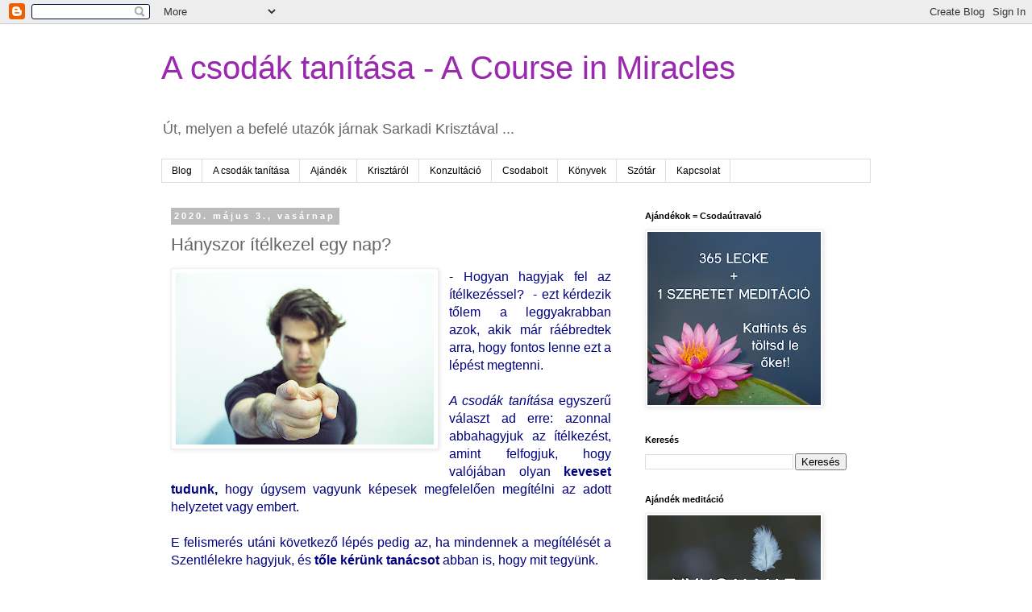

--- FILE ---
content_type: text/html; charset=UTF-8
request_url: https://www.csodautas.com/2020/05/hanyszor-itelkezel-egy-nap.html
body_size: 18002
content:
<!DOCTYPE html>
<html class='v2' dir='ltr' lang='hu'>
<head>
<link href='https://www.blogger.com/static/v1/widgets/335934321-css_bundle_v2.css' rel='stylesheet' type='text/css'/>
<meta content='width=1100' name='viewport'/>
<meta content='text/html; charset=UTF-8' http-equiv='Content-Type'/>
<meta content='blogger' name='generator'/>
<link href='https://www.csodautas.com/favicon.ico' rel='icon' type='image/x-icon'/>
<link href='https://www.csodautas.com/2020/05/hanyszor-itelkezel-egy-nap.html' rel='canonical'/>
<link rel="alternate" type="application/atom+xml" title="A csodák tanítása - A Course in Miracles - Atom" href="https://www.csodautas.com/feeds/posts/default" />
<link rel="alternate" type="application/rss+xml" title="A csodák tanítása - A Course in Miracles - RSS" href="https://www.csodautas.com/feeds/posts/default?alt=rss" />
<link rel="service.post" type="application/atom+xml" title="A csodák tanítása - A Course in Miracles - Atom" href="https://www.blogger.com/feeds/1657631303586139538/posts/default" />

<link rel="alternate" type="application/atom+xml" title="A csodák tanítása - A Course in Miracles - Atom" href="https://www.csodautas.com/feeds/4493694090984283683/comments/default" />
<!--Can't find substitution for tag [blog.ieCssRetrofitLinks]-->
<link href='https://blogger.googleusercontent.com/img/b/R29vZ2xl/AVvXsEiZfWzjcERpCNrrE46XA-AitOmZ0ER_tbLPpOEinE7S0ml7R2GdAs-sdl5KA6s-nYunR_CEMQRj_eEAbgnINPukWNQ5ceV_UUyPXlkrLIX7QKUD3F0BIQnOjEd5bq1Cz7WvBO1tCl0Hs6qL/s320/%25C3%25ADt%25C3%25A9lkez%25C3%25A9s.jpg' rel='image_src'/>
<meta content='https://www.csodautas.com/2020/05/hanyszor-itelkezel-egy-nap.html' property='og:url'/>
<meta content='Hányszor ítélkezel egy nap? ' property='og:title'/>
<meta content='                                                   - Hogyan hagyjak fel az ítélkezéssel?  - ezt kérdezik tőlem a leggyakrabban azok, akik má...' property='og:description'/>
<meta content='https://blogger.googleusercontent.com/img/b/R29vZ2xl/AVvXsEiZfWzjcERpCNrrE46XA-AitOmZ0ER_tbLPpOEinE7S0ml7R2GdAs-sdl5KA6s-nYunR_CEMQRj_eEAbgnINPukWNQ5ceV_UUyPXlkrLIX7QKUD3F0BIQnOjEd5bq1Cz7WvBO1tCl0Hs6qL/w1200-h630-p-k-no-nu/%25C3%25ADt%25C3%25A9lkez%25C3%25A9s.jpg' property='og:image'/>
<title>A csodák tanítása - A Course in Miracles: Hányszor ítélkezel egy nap? </title>
<style id='page-skin-1' type='text/css'><!--
/*
-----------------------------------------------
Blogger Template Style
Name:     Simple
Designer: Blogger
URL:      www.blogger.com
----------------------------------------------- */
/* Content
----------------------------------------------- */
body {
font: normal normal 12px Verdana, Geneva, sans-serif;
color: #666666;
background: #ffffff none repeat scroll top left;
padding: 0 0 0 0;
}
html body .region-inner {
min-width: 0;
max-width: 100%;
width: auto;
}
h2 {
font-size: 22px;
}
a:link {
text-decoration:none;
color: #9C27B0;
}
a:visited {
text-decoration:none;
color: #7B1FA2;
}
a:hover {
text-decoration:underline;
color: #BA67C8;
}
.body-fauxcolumn-outer .fauxcolumn-inner {
background: transparent none repeat scroll top left;
_background-image: none;
}
.body-fauxcolumn-outer .cap-top {
position: absolute;
z-index: 1;
height: 400px;
width: 100%;
}
.body-fauxcolumn-outer .cap-top .cap-left {
width: 100%;
background: transparent none repeat-x scroll top left;
_background-image: none;
}
.content-outer {
-moz-box-shadow: 0 0 0 rgba(0, 0, 0, .15);
-webkit-box-shadow: 0 0 0 rgba(0, 0, 0, .15);
-goog-ms-box-shadow: 0 0 0 #333333;
box-shadow: 0 0 0 rgba(0, 0, 0, .15);
margin-bottom: 1px;
}
.content-inner {
padding: 10px 40px;
}
.content-inner {
background-color: #ffffff;
}
/* Header
----------------------------------------------- */
.header-outer {
background: transparent none repeat-x scroll 0 -400px;
_background-image: none;
}
.Header h1 {
font: normal normal 40px 'Trebuchet MS',Trebuchet,Verdana,sans-serif;
color: #9C27B0;
text-shadow: 0 0 0 rgba(0, 0, 0, .2);
}
.Header h1 a {
color: #9C27B0;
}
.Header .description {
font-size: 18px;
color: #666666;
}
.header-inner .Header .titlewrapper {
padding: 22px 0;
}
.header-inner .Header .descriptionwrapper {
padding: 0 0;
}
/* Tabs
----------------------------------------------- */
.tabs-inner .section:first-child {
border-top: 0 solid #dddddd;
}
.tabs-inner .section:first-child ul {
margin-top: -1px;
border-top: 1px solid #dddddd;
border-left: 1px solid #dddddd;
border-right: 1px solid #dddddd;
}
.tabs-inner .widget ul {
background: transparent none repeat-x scroll 0 -800px;
_background-image: none;
border-bottom: 1px solid #dddddd;
margin-top: 0;
margin-left: -30px;
margin-right: -30px;
}
.tabs-inner .widget li a {
display: inline-block;
padding: .6em 1em;
font: normal normal 12px Verdana, Geneva, sans-serif;
color: #000000;
border-left: 1px solid #ffffff;
border-right: 1px solid #dddddd;
}
.tabs-inner .widget li:first-child a {
border-left: none;
}
.tabs-inner .widget li.selected a, .tabs-inner .widget li a:hover {
color: #000000;
background-color: #eeeeee;
text-decoration: none;
}
/* Columns
----------------------------------------------- */
.main-outer {
border-top: 0 solid transparent;
}
.fauxcolumn-left-outer .fauxcolumn-inner {
border-right: 1px solid transparent;
}
.fauxcolumn-right-outer .fauxcolumn-inner {
border-left: 1px solid transparent;
}
/* Headings
----------------------------------------------- */
div.widget > h2,
div.widget h2.title {
margin: 0 0 1em 0;
font: normal bold 11px 'Trebuchet MS',Trebuchet,Verdana,sans-serif;
color: #000000;
}
/* Widgets
----------------------------------------------- */
.widget .zippy {
color: #999999;
text-shadow: 2px 2px 1px rgba(0, 0, 0, .1);
}
.widget .popular-posts ul {
list-style: none;
}
/* Posts
----------------------------------------------- */
h2.date-header {
font: normal bold 11px Arial, Tahoma, Helvetica, FreeSans, sans-serif;
}
.date-header span {
background-color: #bbbbbb;
color: #ffffff;
padding: 0.4em;
letter-spacing: 3px;
margin: inherit;
}
.main-inner {
padding-top: 35px;
padding-bottom: 65px;
}
.main-inner .column-center-inner {
padding: 0 0;
}
.main-inner .column-center-inner .section {
margin: 0 1em;
}
.post {
margin: 0 0 45px 0;
}
h3.post-title, .comments h4 {
font: normal normal 22px 'Trebuchet MS',Trebuchet,Verdana,sans-serif;
margin: .75em 0 0;
}
.post-body {
font-size: 110%;
line-height: 1.4;
position: relative;
}
.post-body img, .post-body .tr-caption-container, .Profile img, .Image img,
.BlogList .item-thumbnail img {
padding: 2px;
background: #ffffff;
border: 1px solid #eeeeee;
-moz-box-shadow: 1px 1px 5px rgba(0, 0, 0, .1);
-webkit-box-shadow: 1px 1px 5px rgba(0, 0, 0, .1);
box-shadow: 1px 1px 5px rgba(0, 0, 0, .1);
}
.post-body img, .post-body .tr-caption-container {
padding: 5px;
}
.post-body .tr-caption-container {
color: #666666;
}
.post-body .tr-caption-container img {
padding: 0;
background: transparent;
border: none;
-moz-box-shadow: 0 0 0 rgba(0, 0, 0, .1);
-webkit-box-shadow: 0 0 0 rgba(0, 0, 0, .1);
box-shadow: 0 0 0 rgba(0, 0, 0, .1);
}
.post-header {
margin: 0 0 1.5em;
line-height: 1.6;
font-size: 90%;
}
.post-footer {
margin: 20px -2px 0;
padding: 5px 10px;
color: #666666;
background-color: #eeeeee;
border-bottom: 1px solid #eeeeee;
line-height: 1.6;
font-size: 90%;
}
#comments .comment-author {
padding-top: 1.5em;
border-top: 1px solid transparent;
background-position: 0 1.5em;
}
#comments .comment-author:first-child {
padding-top: 0;
border-top: none;
}
.avatar-image-container {
margin: .2em 0 0;
}
#comments .avatar-image-container img {
border: 1px solid #eeeeee;
}
/* Comments
----------------------------------------------- */
.comments .comments-content .icon.blog-author {
background-repeat: no-repeat;
background-image: url([data-uri]);
}
.comments .comments-content .loadmore a {
border-top: 1px solid #999999;
border-bottom: 1px solid #999999;
}
.comments .comment-thread.inline-thread {
background-color: #eeeeee;
}
.comments .continue {
border-top: 2px solid #999999;
}
/* Accents
---------------------------------------------- */
.section-columns td.columns-cell {
border-left: 1px solid transparent;
}
.blog-pager {
background: transparent url(https://resources.blogblog.com/blogblog/data/1kt/simple/paging_dot.png) repeat-x scroll top center;
}
.blog-pager-older-link, .home-link,
.blog-pager-newer-link {
background-color: #ffffff;
padding: 5px;
}
.footer-outer {
border-top: 1px dashed #bbbbbb;
}
/* Mobile
----------------------------------------------- */
body.mobile  {
background-size: auto;
}
.mobile .body-fauxcolumn-outer {
background: transparent none repeat scroll top left;
}
.mobile .body-fauxcolumn-outer .cap-top {
background-size: 100% auto;
}
.mobile .content-outer {
-webkit-box-shadow: 0 0 3px rgba(0, 0, 0, .15);
box-shadow: 0 0 3px rgba(0, 0, 0, .15);
}
.mobile .tabs-inner .widget ul {
margin-left: 0;
margin-right: 0;
}
.mobile .post {
margin: 0;
}
.mobile .main-inner .column-center-inner .section {
margin: 0;
}
.mobile .date-header span {
padding: 0.1em 10px;
margin: 0 -10px;
}
.mobile h3.post-title {
margin: 0;
}
.mobile .blog-pager {
background: transparent none no-repeat scroll top center;
}
.mobile .footer-outer {
border-top: none;
}
.mobile .main-inner, .mobile .footer-inner {
background-color: #ffffff;
}
.mobile-index-contents {
color: #666666;
}
.mobile-link-button {
background-color: #9C27B0;
}
.mobile-link-button a:link, .mobile-link-button a:visited {
color: #ffffff;
}
.mobile .tabs-inner .section:first-child {
border-top: none;
}
.mobile .tabs-inner .PageList .widget-content {
background-color: #eeeeee;
color: #000000;
border-top: 1px solid #dddddd;
border-bottom: 1px solid #dddddd;
}
.mobile .tabs-inner .PageList .widget-content .pagelist-arrow {
border-left: 1px solid #dddddd;
}

--></style>
<style id='template-skin-1' type='text/css'><!--
body {
min-width: 960px;
}
.content-outer, .content-fauxcolumn-outer, .region-inner {
min-width: 960px;
max-width: 960px;
_width: 960px;
}
.main-inner .columns {
padding-left: 0;
padding-right: 310px;
}
.main-inner .fauxcolumn-center-outer {
left: 0;
right: 310px;
/* IE6 does not respect left and right together */
_width: expression(this.parentNode.offsetWidth -
parseInt("0") -
parseInt("310px") + 'px');
}
.main-inner .fauxcolumn-left-outer {
width: 0;
}
.main-inner .fauxcolumn-right-outer {
width: 310px;
}
.main-inner .column-left-outer {
width: 0;
right: 100%;
margin-left: -0;
}
.main-inner .column-right-outer {
width: 310px;
margin-right: -310px;
}
#layout {
min-width: 0;
}
#layout .content-outer {
min-width: 0;
width: 800px;
}
#layout .region-inner {
min-width: 0;
width: auto;
}
body#layout div.add_widget {
padding: 8px;
}
body#layout div.add_widget a {
margin-left: 32px;
}
--></style>
<link href='https://www.blogger.com/dyn-css/authorization.css?targetBlogID=1657631303586139538&amp;zx=ddcff2bf-30c5-4b1c-a385-d34690860c4e' media='none' onload='if(media!=&#39;all&#39;)media=&#39;all&#39;' rel='stylesheet'/><noscript><link href='https://www.blogger.com/dyn-css/authorization.css?targetBlogID=1657631303586139538&amp;zx=ddcff2bf-30c5-4b1c-a385-d34690860c4e' rel='stylesheet'/></noscript>
<meta name='google-adsense-platform-account' content='ca-host-pub-1556223355139109'/>
<meta name='google-adsense-platform-domain' content='blogspot.com'/>

</head>
<body class='loading variant-simplysimple'>
<div class='navbar section' id='navbar' name='Navbar'><div class='widget Navbar' data-version='1' id='Navbar1'><script type="text/javascript">
    function setAttributeOnload(object, attribute, val) {
      if(window.addEventListener) {
        window.addEventListener('load',
          function(){ object[attribute] = val; }, false);
      } else {
        window.attachEvent('onload', function(){ object[attribute] = val; });
      }
    }
  </script>
<div id="navbar-iframe-container"></div>
<script type="text/javascript" src="https://apis.google.com/js/platform.js"></script>
<script type="text/javascript">
      gapi.load("gapi.iframes:gapi.iframes.style.bubble", function() {
        if (gapi.iframes && gapi.iframes.getContext) {
          gapi.iframes.getContext().openChild({
              url: 'https://www.blogger.com/navbar/1657631303586139538?po\x3d4493694090984283683\x26origin\x3dhttps://www.csodautas.com',
              where: document.getElementById("navbar-iframe-container"),
              id: "navbar-iframe"
          });
        }
      });
    </script><script type="text/javascript">
(function() {
var script = document.createElement('script');
script.type = 'text/javascript';
script.src = '//pagead2.googlesyndication.com/pagead/js/google_top_exp.js';
var head = document.getElementsByTagName('head')[0];
if (head) {
head.appendChild(script);
}})();
</script>
</div></div>
<div class='body-fauxcolumns'>
<div class='fauxcolumn-outer body-fauxcolumn-outer'>
<div class='cap-top'>
<div class='cap-left'></div>
<div class='cap-right'></div>
</div>
<div class='fauxborder-left'>
<div class='fauxborder-right'></div>
<div class='fauxcolumn-inner'>
</div>
</div>
<div class='cap-bottom'>
<div class='cap-left'></div>
<div class='cap-right'></div>
</div>
</div>
</div>
<div class='content'>
<div class='content-fauxcolumns'>
<div class='fauxcolumn-outer content-fauxcolumn-outer'>
<div class='cap-top'>
<div class='cap-left'></div>
<div class='cap-right'></div>
</div>
<div class='fauxborder-left'>
<div class='fauxborder-right'></div>
<div class='fauxcolumn-inner'>
</div>
</div>
<div class='cap-bottom'>
<div class='cap-left'></div>
<div class='cap-right'></div>
</div>
</div>
</div>
<div class='content-outer'>
<div class='content-cap-top cap-top'>
<div class='cap-left'></div>
<div class='cap-right'></div>
</div>
<div class='fauxborder-left content-fauxborder-left'>
<div class='fauxborder-right content-fauxborder-right'></div>
<div class='content-inner'>
<header>
<div class='header-outer'>
<div class='header-cap-top cap-top'>
<div class='cap-left'></div>
<div class='cap-right'></div>
</div>
<div class='fauxborder-left header-fauxborder-left'>
<div class='fauxborder-right header-fauxborder-right'></div>
<div class='region-inner header-inner'>
<div class='header section' id='header' name='Fejléc'><div class='widget Header' data-version='1' id='Header1'>
<div id='header-inner'>
<div class='titlewrapper'>
<h1 class='title'>
<a href='https://www.csodautas.com/'>
A csodák tanítása - A Course in Miracles
</a>
</h1>
</div>
<div class='descriptionwrapper'>
<p class='description'><span>Út, melyen a befelé utazók járnak Sarkadi Krisztával ...</span></p>
</div>
</div>
</div></div>
</div>
</div>
<div class='header-cap-bottom cap-bottom'>
<div class='cap-left'></div>
<div class='cap-right'></div>
</div>
</div>
</header>
<div class='tabs-outer'>
<div class='tabs-cap-top cap-top'>
<div class='cap-left'></div>
<div class='cap-right'></div>
</div>
<div class='fauxborder-left tabs-fauxborder-left'>
<div class='fauxborder-right tabs-fauxborder-right'></div>
<div class='region-inner tabs-inner'>
<div class='tabs section' id='crosscol' name='Oszlopokon keresztül ívelő szakasz'><div class='widget PageList' data-version='1' id='PageList1'>
<h2>Oldalak</h2>
<div class='widget-content'>
<ul>
<li>
<a href='https://www.csodautas.com/'>Blog</a>
</li>
<li>
<a href='http://www.csodautas.com/p/konyv.html'>A csodák tanítása</a>
</li>
<li>
<a href='https://www.csodautas.com/p/ajandek.html'>Ajándék</a>
</li>
<li>
<a href='http://www.csodautas.com/p/az-en-utam.html'>Krisztáról</a>
</li>
<li>
<a href='https://www.csodautas.com/p/konzultacio.html'>Konzultáció</a>
</li>
<li>
<a href='https://www.csodautas.com/p/online-kurzusok.html'>Csodabolt</a>
</li>
<li>
<a href='https://www.csodautas.com/p/konyvek.html'>Könyvek</a>
</li>
<li>
<a href='http://www.csodautas.com/p/blog-page.html'>Szótár</a>
</li>
<li>
<a href='http://www.csodautas.com/p/kapcsolat.html'>Kapcsolat</a>
</li>
</ul>
<div class='clear'></div>
</div>
</div></div>
<div class='tabs no-items section' id='crosscol-overflow' name='Cross-Column 2'></div>
</div>
</div>
<div class='tabs-cap-bottom cap-bottom'>
<div class='cap-left'></div>
<div class='cap-right'></div>
</div>
</div>
<div class='main-outer'>
<div class='main-cap-top cap-top'>
<div class='cap-left'></div>
<div class='cap-right'></div>
</div>
<div class='fauxborder-left main-fauxborder-left'>
<div class='fauxborder-right main-fauxborder-right'></div>
<div class='region-inner main-inner'>
<div class='columns fauxcolumns'>
<div class='fauxcolumn-outer fauxcolumn-center-outer'>
<div class='cap-top'>
<div class='cap-left'></div>
<div class='cap-right'></div>
</div>
<div class='fauxborder-left'>
<div class='fauxborder-right'></div>
<div class='fauxcolumn-inner'>
</div>
</div>
<div class='cap-bottom'>
<div class='cap-left'></div>
<div class='cap-right'></div>
</div>
</div>
<div class='fauxcolumn-outer fauxcolumn-left-outer'>
<div class='cap-top'>
<div class='cap-left'></div>
<div class='cap-right'></div>
</div>
<div class='fauxborder-left'>
<div class='fauxborder-right'></div>
<div class='fauxcolumn-inner'>
</div>
</div>
<div class='cap-bottom'>
<div class='cap-left'></div>
<div class='cap-right'></div>
</div>
</div>
<div class='fauxcolumn-outer fauxcolumn-right-outer'>
<div class='cap-top'>
<div class='cap-left'></div>
<div class='cap-right'></div>
</div>
<div class='fauxborder-left'>
<div class='fauxborder-right'></div>
<div class='fauxcolumn-inner'>
</div>
</div>
<div class='cap-bottom'>
<div class='cap-left'></div>
<div class='cap-right'></div>
</div>
</div>
<!-- corrects IE6 width calculation -->
<div class='columns-inner'>
<div class='column-center-outer'>
<div class='column-center-inner'>
<div class='main section' id='main' name='Elsődleges'><div class='widget Blog' data-version='1' id='Blog1'>
<div class='blog-posts hfeed'>

          <div class="date-outer">
        
<h2 class='date-header'><span>2020. május 3., vasárnap</span></h2>

          <div class="date-posts">
        
<div class='post-outer'>
<div class='post hentry uncustomized-post-template' itemprop='blogPost' itemscope='itemscope' itemtype='http://schema.org/BlogPosting'>
<meta content='https://blogger.googleusercontent.com/img/b/R29vZ2xl/AVvXsEiZfWzjcERpCNrrE46XA-AitOmZ0ER_tbLPpOEinE7S0ml7R2GdAs-sdl5KA6s-nYunR_CEMQRj_eEAbgnINPukWNQ5ceV_UUyPXlkrLIX7QKUD3F0BIQnOjEd5bq1Cz7WvBO1tCl0Hs6qL/s320/%25C3%25ADt%25C3%25A9lkez%25C3%25A9s.jpg' itemprop='image_url'/>
<meta content='1657631303586139538' itemprop='blogId'/>
<meta content='4493694090984283683' itemprop='postId'/>
<a name='4493694090984283683'></a>
<h3 class='post-title entry-title' itemprop='name'>
Hányszor ítélkezel egy nap? 
</h3>
<div class='post-header'>
<div class='post-header-line-1'></div>
</div>
<div class='post-body entry-content' id='post-body-4493694090984283683' itemprop='description articleBody'>
<div class="MsoNormal" style="text-align: justify;">
<div class="MsoNormal">
<div style="text-align: justify;">
<div style="text-align: justify;">
<div class="separator" style="clear: both; text-align: center;">
</div>
<div class="separator" style="clear: both; text-align: center;">
</div>
<div class="separator" style="clear: both; text-align: center;">
</div>
<div class="separator" style="clear: both; text-align: center;">
</div>
<div class="separator" style="clear: both; text-align: center;">
</div>
<div class="separator" style="clear: both; text-align: center;">
</div>
<div class="separator" style="clear: both; text-align: center;">
</div>
<div class="separator" style="clear: both; text-align: center;">
</div>
<div class="separator" style="clear: both; text-align: center;">
</div>
<div class="separator" style="clear: both; text-align: center;">
<span style="color: #351c75; font-family: &quot;verdana&quot; , sans-serif; font-size: 12pt; text-align: right;"></span></div>
<div style="text-align: justify;">
<div class="separator" style="clear: both; text-align: center;">
</div>
<div class="separator" style="clear: both; text-align: center;">
</div>
<div class="separator" style="clear: both; text-align: center;">
</div>
<div class="separator" style="clear: both; text-align: center;">
</div>
<div class="separator" style="clear: both; text-align: center;">
</div>
<div class="separator" style="clear: both; text-align: center;">
</div>
<div class="separator" style="clear: both; text-align: center;">
</div>
<div class="separator" style="clear: both; text-align: center;">
</div>
<div class="separator" style="clear: both; text-align: center;">
</div>
<div class="separator" style="clear: both; text-align: center;">
</div>
<div class="separator" style="clear: both; text-align: center;">
</div>
<div class="separator" style="clear: both; text-align: center;">
</div>
<div class="separator" style="clear: both; text-align: center;">
<a href="https://blogger.googleusercontent.com/img/b/R29vZ2xl/AVvXsEiZfWzjcERpCNrrE46XA-AitOmZ0ER_tbLPpOEinE7S0ml7R2GdAs-sdl5KA6s-nYunR_CEMQRj_eEAbgnINPukWNQ5ceV_UUyPXlkrLIX7QKUD3F0BIQnOjEd5bq1Cz7WvBO1tCl0Hs6qL/s1600/%25C3%25ADt%25C3%25A9lkez%25C3%25A9s.jpg" imageanchor="1" style="clear: left; float: left; margin-bottom: 1em; margin-right: 1em;"><img border="0" data-original-height="1067" data-original-width="1600" height="213" src="https://blogger.googleusercontent.com/img/b/R29vZ2xl/AVvXsEiZfWzjcERpCNrrE46XA-AitOmZ0ER_tbLPpOEinE7S0ml7R2GdAs-sdl5KA6s-nYunR_CEMQRj_eEAbgnINPukWNQ5ceV_UUyPXlkrLIX7QKUD3F0BIQnOjEd5bq1Cz7WvBO1tCl0Hs6qL/s320/%25C3%25ADt%25C3%25A9lkez%25C3%25A9s.jpg" width="320" /></a></div>
<span style="color: navy; font-family: &quot;Verdana&quot;,sans-serif; font-size: 12.0pt; mso-ansi-language: HU; mso-bidi-font-family: &quot;Times New Roman&quot;; mso-bidi-language: AR-SA; mso-fareast-font-family: &quot;Times New Roman&quot;; mso-fareast-language: #00FF;">- Hogyan hagyjak fel az ítélkezéssel?&nbsp;
- ezt kérdezik tőlem a leggyakrabban azok, akik már ráébredtek arra,
hogy fontos lenne ezt a lépést megtenni.&nbsp;</span><br />
<span style="color: navy; font-family: &quot;Verdana&quot;,sans-serif; font-size: 12.0pt; mso-ansi-language: HU; mso-bidi-font-family: &quot;Times New Roman&quot;; mso-bidi-language: AR-SA; mso-fareast-font-family: &quot;Times New Roman&quot;; mso-fareast-language: #00FF;"><br /></span>
<span style="color: navy; font-family: &quot;Verdana&quot;,sans-serif; font-size: 12.0pt; mso-ansi-language: HU; mso-bidi-font-family: &quot;Times New Roman&quot;; mso-bidi-language: AR-SA; mso-fareast-font-family: &quot;Times New Roman&quot;; mso-fareast-language: #00FF;"><i>A csodák tanítása</i> egyszerű választ ad
erre: azonnal abbahagyjuk az ítélkezést, amint felfogjuk, hogy valójában olyan
<b>keveset tudunk,</b> hogy úgysem vagyunk képesek megfelelően megítélni az adott
helyzetet vagy embert.&nbsp;</span><br />
<span style="color: navy; font-family: &quot;Verdana&quot;,sans-serif; font-size: 12.0pt; mso-ansi-language: HU; mso-bidi-font-family: &quot;Times New Roman&quot;; mso-bidi-language: AR-SA; mso-fareast-font-family: &quot;Times New Roman&quot;; mso-fareast-language: #00FF;"><br /></span>
<span style="color: navy; font-family: &quot;Verdana&quot;,sans-serif; font-size: 12.0pt; mso-ansi-language: HU; mso-bidi-font-family: &quot;Times New Roman&quot;; mso-bidi-language: AR-SA; mso-fareast-font-family: &quot;Times New Roman&quot;; mso-fareast-language: #00FF;">E felismerés utáni következő lépés pedig az, ha
mindennek a megítélését a Szentlélekre hagyjuk, és <b>tőle kérünk tanácsot</b> abban
is, hogy mit tegyünk.&nbsp;</span><br />
<span style="color: navy; font-family: &quot;Verdana&quot;,sans-serif; font-size: 12.0pt; mso-ansi-language: HU; mso-bidi-font-family: &quot;Times New Roman&quot;; mso-bidi-language: AR-SA; mso-fareast-font-family: &quot;Times New Roman&quot;; mso-fareast-language: #00FF;"><br /></span>
<span style="color: navy; font-family: &quot;Verdana&quot;,sans-serif; font-size: 12.0pt; mso-ansi-language: HU; mso-bidi-font-family: &quot;Times New Roman&quot;; mso-bidi-language: AR-SA; mso-fareast-font-family: &quot;Times New Roman&quot;; mso-fareast-language: #00FF;">Ezért ennek a hétnek az imája abban támogat, hogy benned
is kialakuljon az ítéletek elhagyására vonatkozó <b>szándék,</b> majd pedig a lehető
legtöbbször az eszedbe jusson, hogy a teendőidet az isteni gondviselésre bízd.</span></div>
<span style="background-color: white; color: navy; font-family: &quot;verdana&quot;; font-size: 12pt;"><br />
</span></div>
</div>
<div style="text-align: justify;">
<span style="color: navy; font-family: &quot;verdana&quot;; font-size: 16px;">Mondd el ezt az imát&nbsp;</span><b style="color: navy; font-family: verdana; font-size: 16px;">magadért, és mindazokért,</b><span style="color: navy; font-family: &quot;verdana&quot;; font-size: 16px;">&nbsp;akik a héten az eszedbe jutnak.&nbsp;</span><br />
<blockquote class="tr_bq">
<span style="color: navy; font-family: &quot;verdana&quot; , sans-serif; font-size: 12.0pt;"><i>Az ítéletalkotás az összes többi védelmi eszközhöz hasonlóan egyaránt használható
támadásra és védekezésre, sebzésre és gyógyításra. Bizony mondom, az egónak meg
kell ítéltetnie, és könnyűnek kell találtatnia. Hozzá való hűséged, oltalmazásod
és szereteted nélkül nem létezhet. Hagyd hát, hogy megítéltessék, és <b>vond meg
tőle hűségedet</b> és szeretetedet, és ne oltalmazd többé.</i> (A csodák tanítása, TSZ.
4. IV. 8. 7-10.)</span></blockquote>
<a name="more"></a><div class="MsoNormal">
<div class="MsoNormal">
<div class="MsoNormal">
<div class="MsoNormal">
<div class="MsoNormal">
<span style="color: navy; font-family: &quot;verdana&quot; , sans-serif; mso-bidi-font-size: 12.0pt;">Azért imádkozom, hogy ma
megértsd: <b>minden ítéleteddel magadat</b> támadod. Azt kérem, hogy engedd meg
magadnak az egység megtapasztalását, és annak felismerését, hogy az ítéletekkel
az elkülönültség érzetét erősíted. Hadd nyíljon meg az elméd a Szentlélek
szeretetteljes ítéletének, ami csakis az egységről, az ártatlanságról, a
szépségről, és a jóságról szól.&nbsp;</span></div>
<div class="MsoNormal">
<span style="color: navy; font-family: &quot;verdana&quot; , sans-serif; mso-bidi-font-size: 12.0pt;"><br /></span></div>
<div class="MsoNormal">
<span style="color: navy; font-family: &quot;verdana&quot; , sans-serif; mso-bidi-font-size: 12.0pt;">Azért imádkozom, hogy legyen bátorságod ránézni
az egódra, és megérteni, hogy ő mindig a félelmeidet fogja erősíteni. Azt
kérem, hogy mostantól emlékezz rá, hogy ha abba akarod hagyni az ítélkezést,
akkor <b>az ego helyett a Szentlélekre</b> érdemes hallgatnod. Hadd szóljon ezentúl
minden egyes gondolatod a szeretetről, a békéről, az örömről.&nbsp;</span></div>
<div class="MsoNormal">
<span style="color: navy; font-family: &quot;verdana&quot; , sans-serif; mso-bidi-font-size: 12.0pt;"><br /></span></div>
<div class="MsoNormal">
<span style="color: navy; font-family: &quot;verdana&quot; , sans-serif; mso-bidi-font-size: 12.0pt;">Azért imádkozom,
hogy mostantól könnyű legyen az egódra úgy tekintened, mint egy hatékony
asszisztensre, akinek <b>te mondod meg,</b> hogy mi fontos, és mi nem az. Azt kérem,
hogy ezentúl mindig ismerd fel, amikor automatikusan az egóra hallgatva nem
szeretetből, hanem félelemből reagálnál, és ilyenkor dönts másként. Hadd
váljanak a napjaid olyan derűssé, mintha egy napsütötte réten sétálnál, egy
nyári reggelen.&nbsp;</span></div>
<div class="MsoNormal">
<span style="color: navy; font-family: &quot;verdana&quot; , sans-serif; mso-bidi-font-size: 12.0pt;"><br /></span></div>
<div class="MsoNormal">
<span style="color: navy; font-family: &quot;verdana&quot; , sans-serif; mso-bidi-font-size: 12.0pt;">Azért imádkozom, hogy magától értetődő legyen az ego helyett új
tanácsadót választanod magadnak. Azt kérem, hogy ezentúl ne figyelj az ego
ítéleteire, összehasonlításaira, és sürgető elvárásaira. Hadd mutasson neked
utat az a <b>kedves és bátorító hang,</b> amit azonnal meghallasz, amint úgy döntesz,
hogy a figyelmedet neki ajándékozod.&nbsp;<o:p></o:p></span></div>
</div>
</div>
</div>
</div>
<br />
<div class="MsoNormal">
<div class="MsoNormal">
<span style="color: navy; font-family: &quot;verdana&quot;; font-size: 12pt;">Szeretettel,</span></div>
</div>
</div>
</div>
</div>
<div class="separator" style="clear: both; text-align: justify;">
<br /></div>
<div class="separator" style="clear: both; text-align: justify;">
<i><span style="color: navy; font-family: &quot;verdana&quot; , sans-serif;">Sarkadi Kriszta&nbsp;</span></i></div>
<div class="separator" style="clear: both; text-align: justify;">
<i><span style="color: navy; font-family: &quot;verdana&quot; , sans-serif;"><br />
</span></i></div>
<div class="separator" style="clear: both; text-align: justify;">
<br /></div>
<div class="separator" style="clear: both; text-align: justify;">
<span style="color: navy; font-family: &quot;verdana&quot; , sans-serif;">Ha szeretnéd, hogy a hét imája minden&nbsp;</span><b style="color: navy; font-family: verdana, sans-serif;">hétfő reggel e-mailben is</b><span style="color: navy; font-family: &quot;verdana&quot; , sans-serif;">&nbsp;megérkezzen hozzád, akkor iratkozz fel a hírlevelemre itt:&nbsp;</span><i style="color: navy; font-family: verdana, sans-serif;"><u><a href="https://us1.list-manage.com/subscribe?u=eb74acee4ac7abe6e80cd165a&amp;id=53e1e2971a" target="_blank">Csodaútravaló &gt;&gt;&gt;</a></u></i><span style="color: navy; font-family: &quot;verdana&quot; , sans-serif;">.</span></div>
<div style="text-align: center;">
<div style="text-align: center;">
<div class="MsoNormal" style="background-color: white; font-family: Arial, Tahoma, Helvetica, FreeSans, sans-serif; text-align: justify;">
<div class="MsoNormal">
<div style="text-align: center;">
</div>
</div>
</div>
<span style="font-family: &quot;verdana&quot; , sans-serif;"><i><span style="color: navy;"><br />
</span></i></span> <span style="font-family: &quot;verdana&quot; , sans-serif;"><i><span style="color: navy;"><br />
</span></i></span> <span style="font-family: &quot;verdana&quot; , sans-serif;"><i><span style="color: navy;">&#10059;&nbsp;</span></i><i><span style="color: navy;">&#10059;&nbsp;</span></i><i><span style="color: navy;">&#10059;</span></i></span></div>
<br /></div>
<div style="text-align: center;">
<span style="font-family: &quot;verdana&quot; , sans-serif;"><br />
</span></div>
<div style="text-align: center;">
</div>
<div style="text-align: center;">
<span style="font-family: &quot;verdana&quot; , sans-serif;"><span style="color: #351c75; font-family: &quot;verdana&quot; , sans-serif;">T<span style="font-family: &quot;verdana&quot; , sans-serif;">ölts<span style="font-family: &quot;verdana&quot; , sans-serif;">d le A csodák tanításának 365 leckéjét és&nbsp;</span></span></span></span><br />
<span style="font-family: &quot;verdana&quot; , sans-serif;"><span style="color: #351c75;"><span style="font-family: &quot;verdana&quot; , sans-serif;"><span style="font-family: &quot;verdana&quot; , sans-serif;">egy szeretetmeditációt,&nbsp;<span style="font-family: &quot;verdana&quot; , sans-serif;">így</span></span></span></span></span><br />
<span style="font-family: &quot;verdana&quot; , sans-serif;"><span style="color: #351c75; font-family: &quot;verdana&quot; , sans-serif;">kezdj el te is már most&nbsp;</span></span><br />
<span style="font-family: &quot;verdana&quot; , sans-serif;"><span style="font-family: &quot;verdana&quot; , sans-serif;"><span style="color: #351c75;"><span style="font-family: &quot;verdana&quot; , sans-serif;"><span style="font-family: &quot;verdana&quot; , sans-serif;"><b>csod</b><span style="font-family: &quot;verdana&quot; , sans-serif;"><b>ákkal teli&nbsp;<span style="font-family: &quot;verdana&quot; , sans-serif;">él</span>etet teremteni&nbsp;</b>magadnak!</span></span></span></span></span></span><span style="color: red;"><b></b></span></div>
<div style="text-align: center;">
<span style="font-family: &quot;verdana&quot; , sans-serif;"><span style="color: #351c75; font-family: &quot;verdana&quot; , sans-serif;"><a href="http://eepurl.com/tW02r" target="_blank"><span style="color: red;"><b>Kattints ide &gt;&gt;&gt;</b></span></a><span style="color: red;"><b><span style="font-family: &quot;verdana&quot; , sans-serif;">!</span></b></span></span></span></div>
<div style="text-align: justify;">
<span style="font-family: &quot;verdana&quot; , sans-serif;"><br />
</span></div>
<div style="text-align: justify;">
<span style="font-family: &quot;verdana&quot; , sans-serif;"><br />
</span></div>
<div style="text-align: justify;">
<span style="font-family: &quot;verdana&quot; , sans-serif;"><span style="font-family: &quot;verdana&quot; , sans-serif;"><span style="color: #351c75;"><b>Tovább olvasnál?</b>&nbsp;Csemegézz kedvedre itt:</span></span>&nbsp;<span style="color: #351c75;"><i><span style="font-family: &quot;verdana&quot; , sans-serif;">&nbsp;</span></i></span></span><br />
<span style="font-family: &quot;verdana&quot; , sans-serif;"><br />
</span><span style="color: #351c75;"><i><span style="font-family: &quot;verdana&quot; , sans-serif;"><a href="https://www.csodautas.com/2020/04/a-csodak-akkor-jonnek-amikor-maskepp.html" target="_blank">A csodák akkor jönnek, amikor másképp tekintünk a világra &gt;&gt;&gt;</a></span></i></span><br />
<span style="color: #351c75;"><i><span style="font-family: &quot;verdana&quot; , sans-serif;"><a href="https://www.csodautas.com/2020/04/az-elet-nem-kuzdelem.html" target="_blank">Az élet nem küzdelem &gt;&gt;&gt;</a></span></i></span><br />
<span style="color: #351c75;"><i><span style="font-family: &quot;verdana&quot; , sans-serif;"><a href="https://www.csodautas.com/2020/04/igy-lelsz-bekere-meg-zurzavar-kozepette.html" target="_blank">Így lelsz békére még a zűrzavar közepette is &gt;&gt;&gt;</a></span></i></span></div>
<div style='clear: both;'></div>
</div>
<div class='post-footer'>
<div class='post-footer-line post-footer-line-1'>
<span class='post-author vcard'>
Bejegyezte:
<span class='fn' itemprop='author' itemscope='itemscope' itemtype='http://schema.org/Person'>
<meta content='https://www.blogger.com/profile/14026637736570562154' itemprop='url'/>
<a class='g-profile' href='https://www.blogger.com/profile/14026637736570562154' rel='author' title='author profile'>
<span itemprop='name'>Sarkadi Kriszta</span>
</a>
</span>
</span>
<span class='post-timestamp'>
</span>
<span class='post-comment-link'>
</span>
<span class='post-icons'>
<span class='item-action'>
<a href='https://www.blogger.com/email-post/1657631303586139538/4493694090984283683' title='Bejegyzés küldése e-mailben'>
<img alt='' class='icon-action' height='13' src='https://resources.blogblog.com/img/icon18_email.gif' width='18'/>
</a>
</span>
<span class='item-control blog-admin pid-841599891'>
<a href='https://www.blogger.com/post-edit.g?blogID=1657631303586139538&postID=4493694090984283683&from=pencil' title='Bejegyzés szerkesztése'>
<img alt='' class='icon-action' height='18' src='https://resources.blogblog.com/img/icon18_edit_allbkg.gif' width='18'/>
</a>
</span>
</span>
<div class='post-share-buttons goog-inline-block'>
<a class='goog-inline-block share-button sb-email' href='https://www.blogger.com/share-post.g?blogID=1657631303586139538&postID=4493694090984283683&target=email' target='_blank' title='Küldés e-mailben'><span class='share-button-link-text'>Küldés e-mailben</span></a><a class='goog-inline-block share-button sb-blog' href='https://www.blogger.com/share-post.g?blogID=1657631303586139538&postID=4493694090984283683&target=blog' onclick='window.open(this.href, "_blank", "height=270,width=475"); return false;' target='_blank' title='BlogThis!'><span class='share-button-link-text'>BlogThis!</span></a><a class='goog-inline-block share-button sb-twitter' href='https://www.blogger.com/share-post.g?blogID=1657631303586139538&postID=4493694090984283683&target=twitter' target='_blank' title='Megosztás az X-en'><span class='share-button-link-text'>Megosztás az X-en</span></a><a class='goog-inline-block share-button sb-facebook' href='https://www.blogger.com/share-post.g?blogID=1657631303586139538&postID=4493694090984283683&target=facebook' onclick='window.open(this.href, "_blank", "height=430,width=640"); return false;' target='_blank' title='Megosztás a Facebookon'><span class='share-button-link-text'>Megosztás a Facebookon</span></a><a class='goog-inline-block share-button sb-pinterest' href='https://www.blogger.com/share-post.g?blogID=1657631303586139538&postID=4493694090984283683&target=pinterest' target='_blank' title='Megosztás a Pinteresten'><span class='share-button-link-text'>Megosztás a Pinteresten</span></a>
</div>
</div>
<div class='post-footer-line post-footer-line-2'>
<span class='post-labels'>
</span>
</div>
<div class='post-footer-line post-footer-line-3'>
<span class='post-location'>
</span>
</div>
</div>
</div>
<div class='comments' id='comments'>
<a name='comments'></a>
<h4>Nincsenek megjegyzések:</h4>
<div id='Blog1_comments-block-wrapper'>
<dl class='avatar-comment-indent' id='comments-block'>
</dl>
</div>
<p class='comment-footer'>
<div class='comment-form'>
<a name='comment-form'></a>
<h4 id='comment-post-message'>Megjegyzés küldése</h4>
<p>
</p>
<a href='https://www.blogger.com/comment/frame/1657631303586139538?po=4493694090984283683&hl=hu&saa=85391&origin=https://www.csodautas.com' id='comment-editor-src'></a>
<iframe allowtransparency='true' class='blogger-iframe-colorize blogger-comment-from-post' frameborder='0' height='410px' id='comment-editor' name='comment-editor' src='' width='100%'></iframe>
<script src='https://www.blogger.com/static/v1/jsbin/2830521187-comment_from_post_iframe.js' type='text/javascript'></script>
<script type='text/javascript'>
      BLOG_CMT_createIframe('https://www.blogger.com/rpc_relay.html');
    </script>
</div>
</p>
</div>
</div>

        </div></div>
      
</div>
<div class='blog-pager' id='blog-pager'>
<span id='blog-pager-newer-link'>
<a class='blog-pager-newer-link' href='https://www.csodautas.com/2020/05/te-is-kivalasztottak-koze-tartozol.html' id='Blog1_blog-pager-newer-link' title='Újabb bejegyzés'>Újabb bejegyzés</a>
</span>
<span id='blog-pager-older-link'>
<a class='blog-pager-older-link' href='https://www.csodautas.com/2020/04/a-csodak-akkor-jonnek-amikor-maskepp.html' id='Blog1_blog-pager-older-link' title='Régebbi bejegyzés'>Régebbi bejegyzés</a>
</span>
<a class='home-link' href='https://www.csodautas.com/'>Főoldal</a>
</div>
<div class='clear'></div>
<div class='post-feeds'>
<div class='feed-links'>
Feliratkozás:
<a class='feed-link' href='https://www.csodautas.com/feeds/4493694090984283683/comments/default' target='_blank' type='application/atom+xml'>Megjegyzések küldése (Atom)</a>
</div>
</div>
</div></div>
</div>
</div>
<div class='column-left-outer'>
<div class='column-left-inner'>
<aside>
</aside>
</div>
</div>
<div class='column-right-outer'>
<div class='column-right-inner'>
<aside>
<div class='sidebar section' id='sidebar-right-1'><div class='widget Image' data-version='1' id='Image1'>
<h2>Ajándékok = Csodaútravaló</h2>
<div class='widget-content'>
<a href='https://listamester.hu/forms/fe/8/9/6/8967.html'>
<img alt='Ajándékok = Csodaútravaló' height='215' id='Image1_img' src='https://blogger.googleusercontent.com/img/a/AVvXsEgTPi-OC4bZ4nTJPWKjsIE98TK7DyC3KjL7eAYNFeHr9kSD19SR3Xzc69WXxWQDsc7h8AS6Tp8TziRcymKoNpRt6Tw7pigWhKk_bNfbXa25FCuFIpQZGK96AlOG-1r4bsqFVpIvgEKe0GHPN7f-3-njqkn9vClzd7gbKa0loYO0_HKORm3w8yDHwy7zUA=s215' width='215'/>
</a>
<br/>
</div>
<div class='clear'></div>
</div><div class='widget BlogSearch' data-version='1' id='BlogSearch1'>
<h2 class='title'>Keresés</h2>
<div class='widget-content'>
<div id='BlogSearch1_form'>
<form action='https://www.csodautas.com/search' class='gsc-search-box' target='_top'>
<table cellpadding='0' cellspacing='0' class='gsc-search-box'>
<tbody>
<tr>
<td class='gsc-input'>
<input autocomplete='off' class='gsc-input' name='q' size='10' title='search' type='text' value=''/>
</td>
<td class='gsc-search-button'>
<input class='gsc-search-button' title='search' type='submit' value='Keresés'/>
</td>
</tr>
</tbody>
</table>
</form>
</div>
</div>
<div class='clear'></div>
</div><div class='widget Image' data-version='1' id='Image10'>
<h2>Ajándék meditáció</h2>
<div class='widget-content'>
<a href='https://www.csodautas.com/2022/03/nyugalmat-hozo-gondolatok-ajandek.html'>
<img alt='Ajándék meditáció' height='215' id='Image10_img' src='https://blogger.googleusercontent.com/img/a/AVvXsEjSXiaQ948RI70l3uI4VmKSEtGJHZe5RZE269kNI8-mT3yztK3QAP8Oe08tQYeqsVtnLTkNY0vCoVwsTvGvpJTraw-TFVP7NI_Sqdl5xrOWJG2jl-7TZue8mWNeNEPvjiyrHHkRR0ZBTIFwR9RT4h6Dt0H2YuTLDsG9o7B75-nae6BdyxfB0hS3v4YvNA=s215' width='215'/>
</a>
<br/>
</div>
<div class='clear'></div>
</div><div class='widget Image' data-version='1' id='Image6'>
<h2>Hallgass bele!</h2>
<div class='widget-content'>
<a href='https://krisztasarkadi.voicenotes.com/'>
<img alt='Hallgass bele!' height='215' id='Image6_img' src='https://blogger.googleusercontent.com/img/a/AVvXsEhVoLvFrKAKPvq-4ksOxXVP5JFbQZIhWwKpk2vnH1WqhwM-ttNc6pw5M9YMZ3lsA7gXxiBS-4rCsEKH_fjefBJvMRf1UFLwuyQvT4PHdrbf1MJj5xChqZ6HXF1wSVuDrW4Rjgs2ERRq4LoKmxvjWLXuBQLNf9S8bkgh8VpBKsmMO_WnmoKPhZPq-876FHeN=s215' width='215'/>
</a>
<br/>
</div>
<div class='clear'></div>
</div><div class='widget Image' data-version='1' id='Image5'>
<h2>Légy te is mecénás!</h2>
<div class='widget-content'>
<a href='https://www.csodautas.com/2022/10/tamogasd-munkamat-legy-mecenasom.html'>
<img alt='Légy te is mecénás!' height='215' id='Image5_img' src='https://blogger.googleusercontent.com/img/a/AVvXsEj1IT1vpBVstWH2qpcjc2mkECB07BLKwGR7zI3YJW2tZnU4cpHRKJKiNKNAedya12XRRWqBZSk-ceOLyDplfJD9KOguOgyOzwAOeHO0-dW97b6uBUMHpHy8EHj0gFrPPW-oqzsReUf3l_Lb8yLiwJoWSLFmcI9zQ8NIQ-8WndV5VkkuvhEIfVrE33bRag=s215' width='215'/>
</a>
<br/>
</div>
<div class='clear'></div>
</div><div class='widget Image' data-version='1' id='Image2'>
<h2>Maradjunk kapcsolatban</h2>
<div class='widget-content'>
<a href='https://listamester.hu/forms/fe/9/5/3/9538.html'>
<img alt='Maradjunk kapcsolatban' height='215' id='Image2_img' src='https://blogger.googleusercontent.com/img/a/AVvXsEh3MPM6YKDLjuFrf0Og22QM3zZmVa6e0CPQRTQOPsrDx-SIisZMl-YgzSmrpZfF9SJ4u-EecocDpa_7fApNn0s4s0zsr5pVHq-tXTJqKHRD1V6Wnq_fQ2JGjMe0gEOYjBzHcmv9TDwTDED2uL7L2cfJDUI9igWOs7OOUcesU9AWV_K5MG5JMgGNJ9a6iw=s215' width='215'/>
</a>
<br/>
</div>
<div class='clear'></div>
</div><div class='widget Image' data-version='1' id='Image3'>
<h2>Csodavideók</h2>
<div class='widget-content'>
<a href='https://www.facebook.com/a.csodak.tanitasa.sarkadi.krisztaval/videos/?ref=page_internal'>
<img alt='Csodavideók' height='215' id='Image3_img' src='https://blogger.googleusercontent.com/img/a/AVvXsEihp8GTc1-5Ir27O8ayD2q5MS9cXfjopaoN69kqYY3uHmAEuQlltem7ztylWJAvoT5IA9vEw-yIxU4W0O7FhnmUxu3ellh-wp9nuy3llAdxnKuivpPvrw3yUILDxIw3fDV_qCGYiKIm8HzVr8LbCUo-dl-EhCD5yAAH3dbW7u4WtEyRevruJy7WJwvDmA=s215' width='215'/>
</a>
<br/>
</div>
<div class='clear'></div>
</div><div class='widget Image' data-version='1' id='Image8'>
<h2>Egy remek összefoglaló</h2>
<div class='widget-content'>
<a href='https://nlc.hu/ezoteria/20131107/csodak-tanitasa-sarkadi-kriszta/'>
<img alt='Egy remek összefoglaló' height='215' id='Image8_img' src='https://blogger.googleusercontent.com/img/b/R29vZ2xl/AVvXsEjuQR-2ic_Pysas7bbAn7UfSmVOLBuQHRGJegAfHhOFDCC25hITLpVg2T5Jm4rHTvYAzEP01oyK1T7v1vKWGfchyjmiD2tUog4A1U9Yx_6CDAZ7g7MyLow1AkctG2cm6MQIfYqPZddCpC1i/s215/NLC+interj%25C3%25BA.jpg' width='215'/>
</a>
<br/>
</div>
<div class='clear'></div>
</div><div class='widget FeaturedPost' data-version='1' id='FeaturedPost1'>
<h2 class='title'>Interjú Krisztával</h2>
<div class='post-summary'>
<h3><a href='https://www.csodautas.com/2017/02/csodak-marpedig-leteznek.html'>Csodák márpedig léteznek</a></h3>
<p>
  Egyszer már írtam Alan Cohen&#160; A csodák tanítása könnyedén  című könyvéről, most pedig a Viva Natura Televízió ennek kapcsán egy interjút i...
</p>
<img class='image' src='https://blogger.googleusercontent.com/img/b/R29vZ2xl/AVvXsEjnD8Tgcx9VF2RYPAYCby2H8tTwRZwH6SjCA_zqB7jvuT3I7Mx-0hbaTYFbrEgZCOjAlkTww6huCU_WJjvZeXbRWXgeuqDKpr6ia92gLbXubyUneiz6236Wvxds7h_tbvpUNRj6uSTRVM7G/w400-h270/a8yv2c3ybmk-manik-rathee.jpg'/>
</div>
<style type='text/css'>
    .image {
      width: 100%;
    }
  </style>
<div class='clear'></div>
</div><div class='widget ContactForm' data-version='1' id='ContactForm1'>
<h2 class='title'>Kérdésed van? Írj nekem!</h2>
<div class='contact-form-widget'>
<div class='form'>
<form name='contact-form'>
<p></p>
Név
<br/>
<input class='contact-form-name' id='ContactForm1_contact-form-name' name='name' size='30' type='text' value=''/>
<p></p>
E-mail
<span style='font-weight: bolder;'>*</span>
<br/>
<input class='contact-form-email' id='ContactForm1_contact-form-email' name='email' size='30' type='text' value=''/>
<p></p>
Üzenet
<span style='font-weight: bolder;'>*</span>
<br/>
<textarea class='contact-form-email-message' cols='25' id='ContactForm1_contact-form-email-message' name='email-message' rows='5'></textarea>
<p></p>
<input class='contact-form-button contact-form-button-submit' id='ContactForm1_contact-form-submit' type='button' value='Küldés'/>
<p></p>
<div style='text-align: center; max-width: 222px; width: 100%'>
<p class='contact-form-error-message' id='ContactForm1_contact-form-error-message'></p>
<p class='contact-form-success-message' id='ContactForm1_contact-form-success-message'></p>
</div>
</form>
</div>
</div>
<div class='clear'></div>
</div><div class='widget BlogArchive' data-version='1' id='BlogArchive1'>
<h2>Az összes olvasnivaló</h2>
<div class='widget-content'>
<div id='ArchiveList'>
<div id='BlogArchive1_ArchiveList'>
<ul class='hierarchy'>
<li class='archivedate collapsed'>
<a class='toggle' href='javascript:void(0)'>
<span class='zippy'>

        &#9658;&#160;
      
</span>
</a>
<a class='post-count-link' href='https://www.csodautas.com/2026/'>
2026
</a>
<span class='post-count' dir='ltr'>(4)</span>
<ul class='hierarchy'>
<li class='archivedate collapsed'>
<a class='toggle' href='javascript:void(0)'>
<span class='zippy'>

        &#9658;&#160;
      
</span>
</a>
<a class='post-count-link' href='https://www.csodautas.com/2026/01/'>
január 2026
</a>
<span class='post-count' dir='ltr'>(4)</span>
</li>
</ul>
</li>
</ul>
<ul class='hierarchy'>
<li class='archivedate collapsed'>
<a class='toggle' href='javascript:void(0)'>
<span class='zippy'>

        &#9658;&#160;
      
</span>
</a>
<a class='post-count-link' href='https://www.csodautas.com/2025/'>
2025
</a>
<span class='post-count' dir='ltr'>(72)</span>
<ul class='hierarchy'>
<li class='archivedate collapsed'>
<a class='toggle' href='javascript:void(0)'>
<span class='zippy'>

        &#9658;&#160;
      
</span>
</a>
<a class='post-count-link' href='https://www.csodautas.com/2025/12/'>
december 2025
</a>
<span class='post-count' dir='ltr'>(7)</span>
</li>
</ul>
<ul class='hierarchy'>
<li class='archivedate collapsed'>
<a class='toggle' href='javascript:void(0)'>
<span class='zippy'>

        &#9658;&#160;
      
</span>
</a>
<a class='post-count-link' href='https://www.csodautas.com/2025/11/'>
november 2025
</a>
<span class='post-count' dir='ltr'>(6)</span>
</li>
</ul>
<ul class='hierarchy'>
<li class='archivedate collapsed'>
<a class='toggle' href='javascript:void(0)'>
<span class='zippy'>

        &#9658;&#160;
      
</span>
</a>
<a class='post-count-link' href='https://www.csodautas.com/2025/10/'>
október 2025
</a>
<span class='post-count' dir='ltr'>(8)</span>
</li>
</ul>
<ul class='hierarchy'>
<li class='archivedate collapsed'>
<a class='toggle' href='javascript:void(0)'>
<span class='zippy'>

        &#9658;&#160;
      
</span>
</a>
<a class='post-count-link' href='https://www.csodautas.com/2025/09/'>
szeptember 2025
</a>
<span class='post-count' dir='ltr'>(5)</span>
</li>
</ul>
<ul class='hierarchy'>
<li class='archivedate collapsed'>
<a class='toggle' href='javascript:void(0)'>
<span class='zippy'>

        &#9658;&#160;
      
</span>
</a>
<a class='post-count-link' href='https://www.csodautas.com/2025/08/'>
augusztus 2025
</a>
<span class='post-count' dir='ltr'>(7)</span>
</li>
</ul>
<ul class='hierarchy'>
<li class='archivedate collapsed'>
<a class='toggle' href='javascript:void(0)'>
<span class='zippy'>

        &#9658;&#160;
      
</span>
</a>
<a class='post-count-link' href='https://www.csodautas.com/2025/07/'>
július 2025
</a>
<span class='post-count' dir='ltr'>(4)</span>
</li>
</ul>
<ul class='hierarchy'>
<li class='archivedate collapsed'>
<a class='toggle' href='javascript:void(0)'>
<span class='zippy'>

        &#9658;&#160;
      
</span>
</a>
<a class='post-count-link' href='https://www.csodautas.com/2025/06/'>
június 2025
</a>
<span class='post-count' dir='ltr'>(6)</span>
</li>
</ul>
<ul class='hierarchy'>
<li class='archivedate collapsed'>
<a class='toggle' href='javascript:void(0)'>
<span class='zippy'>

        &#9658;&#160;
      
</span>
</a>
<a class='post-count-link' href='https://www.csodautas.com/2025/05/'>
május 2025
</a>
<span class='post-count' dir='ltr'>(3)</span>
</li>
</ul>
<ul class='hierarchy'>
<li class='archivedate collapsed'>
<a class='toggle' href='javascript:void(0)'>
<span class='zippy'>

        &#9658;&#160;
      
</span>
</a>
<a class='post-count-link' href='https://www.csodautas.com/2025/04/'>
április 2025
</a>
<span class='post-count' dir='ltr'>(8)</span>
</li>
</ul>
<ul class='hierarchy'>
<li class='archivedate collapsed'>
<a class='toggle' href='javascript:void(0)'>
<span class='zippy'>

        &#9658;&#160;
      
</span>
</a>
<a class='post-count-link' href='https://www.csodautas.com/2025/03/'>
március 2025
</a>
<span class='post-count' dir='ltr'>(8)</span>
</li>
</ul>
<ul class='hierarchy'>
<li class='archivedate collapsed'>
<a class='toggle' href='javascript:void(0)'>
<span class='zippy'>

        &#9658;&#160;
      
</span>
</a>
<a class='post-count-link' href='https://www.csodautas.com/2025/02/'>
február 2025
</a>
<span class='post-count' dir='ltr'>(5)</span>
</li>
</ul>
<ul class='hierarchy'>
<li class='archivedate collapsed'>
<a class='toggle' href='javascript:void(0)'>
<span class='zippy'>

        &#9658;&#160;
      
</span>
</a>
<a class='post-count-link' href='https://www.csodautas.com/2025/01/'>
január 2025
</a>
<span class='post-count' dir='ltr'>(5)</span>
</li>
</ul>
</li>
</ul>
<ul class='hierarchy'>
<li class='archivedate collapsed'>
<a class='toggle' href='javascript:void(0)'>
<span class='zippy'>

        &#9658;&#160;
      
</span>
</a>
<a class='post-count-link' href='https://www.csodautas.com/2024/'>
2024
</a>
<span class='post-count' dir='ltr'>(55)</span>
<ul class='hierarchy'>
<li class='archivedate collapsed'>
<a class='toggle' href='javascript:void(0)'>
<span class='zippy'>

        &#9658;&#160;
      
</span>
</a>
<a class='post-count-link' href='https://www.csodautas.com/2024/11/'>
november 2024
</a>
<span class='post-count' dir='ltr'>(4)</span>
</li>
</ul>
<ul class='hierarchy'>
<li class='archivedate collapsed'>
<a class='toggle' href='javascript:void(0)'>
<span class='zippy'>

        &#9658;&#160;
      
</span>
</a>
<a class='post-count-link' href='https://www.csodautas.com/2024/10/'>
október 2024
</a>
<span class='post-count' dir='ltr'>(4)</span>
</li>
</ul>
<ul class='hierarchy'>
<li class='archivedate collapsed'>
<a class='toggle' href='javascript:void(0)'>
<span class='zippy'>

        &#9658;&#160;
      
</span>
</a>
<a class='post-count-link' href='https://www.csodautas.com/2024/09/'>
szeptember 2024
</a>
<span class='post-count' dir='ltr'>(6)</span>
</li>
</ul>
<ul class='hierarchy'>
<li class='archivedate collapsed'>
<a class='toggle' href='javascript:void(0)'>
<span class='zippy'>

        &#9658;&#160;
      
</span>
</a>
<a class='post-count-link' href='https://www.csodautas.com/2024/08/'>
augusztus 2024
</a>
<span class='post-count' dir='ltr'>(5)</span>
</li>
</ul>
<ul class='hierarchy'>
<li class='archivedate collapsed'>
<a class='toggle' href='javascript:void(0)'>
<span class='zippy'>

        &#9658;&#160;
      
</span>
</a>
<a class='post-count-link' href='https://www.csodautas.com/2024/07/'>
július 2024
</a>
<span class='post-count' dir='ltr'>(5)</span>
</li>
</ul>
<ul class='hierarchy'>
<li class='archivedate collapsed'>
<a class='toggle' href='javascript:void(0)'>
<span class='zippy'>

        &#9658;&#160;
      
</span>
</a>
<a class='post-count-link' href='https://www.csodautas.com/2024/06/'>
június 2024
</a>
<span class='post-count' dir='ltr'>(5)</span>
</li>
</ul>
<ul class='hierarchy'>
<li class='archivedate collapsed'>
<a class='toggle' href='javascript:void(0)'>
<span class='zippy'>

        &#9658;&#160;
      
</span>
</a>
<a class='post-count-link' href='https://www.csodautas.com/2024/05/'>
május 2024
</a>
<span class='post-count' dir='ltr'>(5)</span>
</li>
</ul>
<ul class='hierarchy'>
<li class='archivedate collapsed'>
<a class='toggle' href='javascript:void(0)'>
<span class='zippy'>

        &#9658;&#160;
      
</span>
</a>
<a class='post-count-link' href='https://www.csodautas.com/2024/04/'>
április 2024
</a>
<span class='post-count' dir='ltr'>(6)</span>
</li>
</ul>
<ul class='hierarchy'>
<li class='archivedate collapsed'>
<a class='toggle' href='javascript:void(0)'>
<span class='zippy'>

        &#9658;&#160;
      
</span>
</a>
<a class='post-count-link' href='https://www.csodautas.com/2024/03/'>
március 2024
</a>
<span class='post-count' dir='ltr'>(5)</span>
</li>
</ul>
<ul class='hierarchy'>
<li class='archivedate collapsed'>
<a class='toggle' href='javascript:void(0)'>
<span class='zippy'>

        &#9658;&#160;
      
</span>
</a>
<a class='post-count-link' href='https://www.csodautas.com/2024/02/'>
február 2024
</a>
<span class='post-count' dir='ltr'>(4)</span>
</li>
</ul>
<ul class='hierarchy'>
<li class='archivedate collapsed'>
<a class='toggle' href='javascript:void(0)'>
<span class='zippy'>

        &#9658;&#160;
      
</span>
</a>
<a class='post-count-link' href='https://www.csodautas.com/2024/01/'>
január 2024
</a>
<span class='post-count' dir='ltr'>(6)</span>
</li>
</ul>
</li>
</ul>
<ul class='hierarchy'>
<li class='archivedate collapsed'>
<a class='toggle' href='javascript:void(0)'>
<span class='zippy'>

        &#9658;&#160;
      
</span>
</a>
<a class='post-count-link' href='https://www.csodautas.com/2023/'>
2023
</a>
<span class='post-count' dir='ltr'>(29)</span>
<ul class='hierarchy'>
<li class='archivedate collapsed'>
<a class='toggle' href='javascript:void(0)'>
<span class='zippy'>

        &#9658;&#160;
      
</span>
</a>
<a class='post-count-link' href='https://www.csodautas.com/2023/12/'>
december 2023
</a>
<span class='post-count' dir='ltr'>(1)</span>
</li>
</ul>
<ul class='hierarchy'>
<li class='archivedate collapsed'>
<a class='toggle' href='javascript:void(0)'>
<span class='zippy'>

        &#9658;&#160;
      
</span>
</a>
<a class='post-count-link' href='https://www.csodautas.com/2023/11/'>
november 2023
</a>
<span class='post-count' dir='ltr'>(3)</span>
</li>
</ul>
<ul class='hierarchy'>
<li class='archivedate collapsed'>
<a class='toggle' href='javascript:void(0)'>
<span class='zippy'>

        &#9658;&#160;
      
</span>
</a>
<a class='post-count-link' href='https://www.csodautas.com/2023/10/'>
október 2023
</a>
<span class='post-count' dir='ltr'>(5)</span>
</li>
</ul>
<ul class='hierarchy'>
<li class='archivedate collapsed'>
<a class='toggle' href='javascript:void(0)'>
<span class='zippy'>

        &#9658;&#160;
      
</span>
</a>
<a class='post-count-link' href='https://www.csodautas.com/2023/09/'>
szeptember 2023
</a>
<span class='post-count' dir='ltr'>(4)</span>
</li>
</ul>
<ul class='hierarchy'>
<li class='archivedate collapsed'>
<a class='toggle' href='javascript:void(0)'>
<span class='zippy'>

        &#9658;&#160;
      
</span>
</a>
<a class='post-count-link' href='https://www.csodautas.com/2023/08/'>
augusztus 2023
</a>
<span class='post-count' dir='ltr'>(1)</span>
</li>
</ul>
<ul class='hierarchy'>
<li class='archivedate collapsed'>
<a class='toggle' href='javascript:void(0)'>
<span class='zippy'>

        &#9658;&#160;
      
</span>
</a>
<a class='post-count-link' href='https://www.csodautas.com/2023/07/'>
július 2023
</a>
<span class='post-count' dir='ltr'>(4)</span>
</li>
</ul>
<ul class='hierarchy'>
<li class='archivedate collapsed'>
<a class='toggle' href='javascript:void(0)'>
<span class='zippy'>

        &#9658;&#160;
      
</span>
</a>
<a class='post-count-link' href='https://www.csodautas.com/2023/06/'>
június 2023
</a>
<span class='post-count' dir='ltr'>(3)</span>
</li>
</ul>
<ul class='hierarchy'>
<li class='archivedate collapsed'>
<a class='toggle' href='javascript:void(0)'>
<span class='zippy'>

        &#9658;&#160;
      
</span>
</a>
<a class='post-count-link' href='https://www.csodautas.com/2023/05/'>
május 2023
</a>
<span class='post-count' dir='ltr'>(2)</span>
</li>
</ul>
<ul class='hierarchy'>
<li class='archivedate collapsed'>
<a class='toggle' href='javascript:void(0)'>
<span class='zippy'>

        &#9658;&#160;
      
</span>
</a>
<a class='post-count-link' href='https://www.csodautas.com/2023/04/'>
április 2023
</a>
<span class='post-count' dir='ltr'>(3)</span>
</li>
</ul>
<ul class='hierarchy'>
<li class='archivedate collapsed'>
<a class='toggle' href='javascript:void(0)'>
<span class='zippy'>

        &#9658;&#160;
      
</span>
</a>
<a class='post-count-link' href='https://www.csodautas.com/2023/03/'>
március 2023
</a>
<span class='post-count' dir='ltr'>(3)</span>
</li>
</ul>
</li>
</ul>
<ul class='hierarchy'>
<li class='archivedate collapsed'>
<a class='toggle' href='javascript:void(0)'>
<span class='zippy'>

        &#9658;&#160;
      
</span>
</a>
<a class='post-count-link' href='https://www.csodautas.com/2022/'>
2022
</a>
<span class='post-count' dir='ltr'>(12)</span>
<ul class='hierarchy'>
<li class='archivedate collapsed'>
<a class='toggle' href='javascript:void(0)'>
<span class='zippy'>

        &#9658;&#160;
      
</span>
</a>
<a class='post-count-link' href='https://www.csodautas.com/2022/12/'>
december 2022
</a>
<span class='post-count' dir='ltr'>(1)</span>
</li>
</ul>
<ul class='hierarchy'>
<li class='archivedate collapsed'>
<a class='toggle' href='javascript:void(0)'>
<span class='zippy'>

        &#9658;&#160;
      
</span>
</a>
<a class='post-count-link' href='https://www.csodautas.com/2022/11/'>
november 2022
</a>
<span class='post-count' dir='ltr'>(1)</span>
</li>
</ul>
<ul class='hierarchy'>
<li class='archivedate collapsed'>
<a class='toggle' href='javascript:void(0)'>
<span class='zippy'>

        &#9658;&#160;
      
</span>
</a>
<a class='post-count-link' href='https://www.csodautas.com/2022/10/'>
október 2022
</a>
<span class='post-count' dir='ltr'>(1)</span>
</li>
</ul>
<ul class='hierarchy'>
<li class='archivedate collapsed'>
<a class='toggle' href='javascript:void(0)'>
<span class='zippy'>

        &#9658;&#160;
      
</span>
</a>
<a class='post-count-link' href='https://www.csodautas.com/2022/08/'>
augusztus 2022
</a>
<span class='post-count' dir='ltr'>(1)</span>
</li>
</ul>
<ul class='hierarchy'>
<li class='archivedate collapsed'>
<a class='toggle' href='javascript:void(0)'>
<span class='zippy'>

        &#9658;&#160;
      
</span>
</a>
<a class='post-count-link' href='https://www.csodautas.com/2022/07/'>
július 2022
</a>
<span class='post-count' dir='ltr'>(1)</span>
</li>
</ul>
<ul class='hierarchy'>
<li class='archivedate collapsed'>
<a class='toggle' href='javascript:void(0)'>
<span class='zippy'>

        &#9658;&#160;
      
</span>
</a>
<a class='post-count-link' href='https://www.csodautas.com/2022/06/'>
június 2022
</a>
<span class='post-count' dir='ltr'>(1)</span>
</li>
</ul>
<ul class='hierarchy'>
<li class='archivedate collapsed'>
<a class='toggle' href='javascript:void(0)'>
<span class='zippy'>

        &#9658;&#160;
      
</span>
</a>
<a class='post-count-link' href='https://www.csodautas.com/2022/05/'>
május 2022
</a>
<span class='post-count' dir='ltr'>(2)</span>
</li>
</ul>
<ul class='hierarchy'>
<li class='archivedate collapsed'>
<a class='toggle' href='javascript:void(0)'>
<span class='zippy'>

        &#9658;&#160;
      
</span>
</a>
<a class='post-count-link' href='https://www.csodautas.com/2022/04/'>
április 2022
</a>
<span class='post-count' dir='ltr'>(2)</span>
</li>
</ul>
<ul class='hierarchy'>
<li class='archivedate collapsed'>
<a class='toggle' href='javascript:void(0)'>
<span class='zippy'>

        &#9658;&#160;
      
</span>
</a>
<a class='post-count-link' href='https://www.csodautas.com/2022/03/'>
március 2022
</a>
<span class='post-count' dir='ltr'>(1)</span>
</li>
</ul>
<ul class='hierarchy'>
<li class='archivedate collapsed'>
<a class='toggle' href='javascript:void(0)'>
<span class='zippy'>

        &#9658;&#160;
      
</span>
</a>
<a class='post-count-link' href='https://www.csodautas.com/2022/01/'>
január 2022
</a>
<span class='post-count' dir='ltr'>(1)</span>
</li>
</ul>
</li>
</ul>
<ul class='hierarchy'>
<li class='archivedate collapsed'>
<a class='toggle' href='javascript:void(0)'>
<span class='zippy'>

        &#9658;&#160;
      
</span>
</a>
<a class='post-count-link' href='https://www.csodautas.com/2021/'>
2021
</a>
<span class='post-count' dir='ltr'>(16)</span>
<ul class='hierarchy'>
<li class='archivedate collapsed'>
<a class='toggle' href='javascript:void(0)'>
<span class='zippy'>

        &#9658;&#160;
      
</span>
</a>
<a class='post-count-link' href='https://www.csodautas.com/2021/11/'>
november 2021
</a>
<span class='post-count' dir='ltr'>(1)</span>
</li>
</ul>
<ul class='hierarchy'>
<li class='archivedate collapsed'>
<a class='toggle' href='javascript:void(0)'>
<span class='zippy'>

        &#9658;&#160;
      
</span>
</a>
<a class='post-count-link' href='https://www.csodautas.com/2021/10/'>
október 2021
</a>
<span class='post-count' dir='ltr'>(2)</span>
</li>
</ul>
<ul class='hierarchy'>
<li class='archivedate collapsed'>
<a class='toggle' href='javascript:void(0)'>
<span class='zippy'>

        &#9658;&#160;
      
</span>
</a>
<a class='post-count-link' href='https://www.csodautas.com/2021/09/'>
szeptember 2021
</a>
<span class='post-count' dir='ltr'>(2)</span>
</li>
</ul>
<ul class='hierarchy'>
<li class='archivedate collapsed'>
<a class='toggle' href='javascript:void(0)'>
<span class='zippy'>

        &#9658;&#160;
      
</span>
</a>
<a class='post-count-link' href='https://www.csodautas.com/2021/08/'>
augusztus 2021
</a>
<span class='post-count' dir='ltr'>(1)</span>
</li>
</ul>
<ul class='hierarchy'>
<li class='archivedate collapsed'>
<a class='toggle' href='javascript:void(0)'>
<span class='zippy'>

        &#9658;&#160;
      
</span>
</a>
<a class='post-count-link' href='https://www.csodautas.com/2021/07/'>
július 2021
</a>
<span class='post-count' dir='ltr'>(2)</span>
</li>
</ul>
<ul class='hierarchy'>
<li class='archivedate collapsed'>
<a class='toggle' href='javascript:void(0)'>
<span class='zippy'>

        &#9658;&#160;
      
</span>
</a>
<a class='post-count-link' href='https://www.csodautas.com/2021/06/'>
június 2021
</a>
<span class='post-count' dir='ltr'>(1)</span>
</li>
</ul>
<ul class='hierarchy'>
<li class='archivedate collapsed'>
<a class='toggle' href='javascript:void(0)'>
<span class='zippy'>

        &#9658;&#160;
      
</span>
</a>
<a class='post-count-link' href='https://www.csodautas.com/2021/05/'>
május 2021
</a>
<span class='post-count' dir='ltr'>(2)</span>
</li>
</ul>
<ul class='hierarchy'>
<li class='archivedate collapsed'>
<a class='toggle' href='javascript:void(0)'>
<span class='zippy'>

        &#9658;&#160;
      
</span>
</a>
<a class='post-count-link' href='https://www.csodautas.com/2021/04/'>
április 2021
</a>
<span class='post-count' dir='ltr'>(3)</span>
</li>
</ul>
<ul class='hierarchy'>
<li class='archivedate collapsed'>
<a class='toggle' href='javascript:void(0)'>
<span class='zippy'>

        &#9658;&#160;
      
</span>
</a>
<a class='post-count-link' href='https://www.csodautas.com/2021/03/'>
március 2021
</a>
<span class='post-count' dir='ltr'>(1)</span>
</li>
</ul>
<ul class='hierarchy'>
<li class='archivedate collapsed'>
<a class='toggle' href='javascript:void(0)'>
<span class='zippy'>

        &#9658;&#160;
      
</span>
</a>
<a class='post-count-link' href='https://www.csodautas.com/2021/02/'>
február 2021
</a>
<span class='post-count' dir='ltr'>(1)</span>
</li>
</ul>
</li>
</ul>
<ul class='hierarchy'>
<li class='archivedate expanded'>
<a class='toggle' href='javascript:void(0)'>
<span class='zippy toggle-open'>

        &#9660;&#160;
      
</span>
</a>
<a class='post-count-link' href='https://www.csodautas.com/2020/'>
2020
</a>
<span class='post-count' dir='ltr'>(36)</span>
<ul class='hierarchy'>
<li class='archivedate collapsed'>
<a class='toggle' href='javascript:void(0)'>
<span class='zippy'>

        &#9658;&#160;
      
</span>
</a>
<a class='post-count-link' href='https://www.csodautas.com/2020/11/'>
november 2020
</a>
<span class='post-count' dir='ltr'>(2)</span>
</li>
</ul>
<ul class='hierarchy'>
<li class='archivedate collapsed'>
<a class='toggle' href='javascript:void(0)'>
<span class='zippy'>

        &#9658;&#160;
      
</span>
</a>
<a class='post-count-link' href='https://www.csodautas.com/2020/10/'>
október 2020
</a>
<span class='post-count' dir='ltr'>(3)</span>
</li>
</ul>
<ul class='hierarchy'>
<li class='archivedate collapsed'>
<a class='toggle' href='javascript:void(0)'>
<span class='zippy'>

        &#9658;&#160;
      
</span>
</a>
<a class='post-count-link' href='https://www.csodautas.com/2020/09/'>
szeptember 2020
</a>
<span class='post-count' dir='ltr'>(3)</span>
</li>
</ul>
<ul class='hierarchy'>
<li class='archivedate collapsed'>
<a class='toggle' href='javascript:void(0)'>
<span class='zippy'>

        &#9658;&#160;
      
</span>
</a>
<a class='post-count-link' href='https://www.csodautas.com/2020/08/'>
augusztus 2020
</a>
<span class='post-count' dir='ltr'>(5)</span>
</li>
</ul>
<ul class='hierarchy'>
<li class='archivedate collapsed'>
<a class='toggle' href='javascript:void(0)'>
<span class='zippy'>

        &#9658;&#160;
      
</span>
</a>
<a class='post-count-link' href='https://www.csodautas.com/2020/06/'>
június 2020
</a>
<span class='post-count' dir='ltr'>(2)</span>
</li>
</ul>
<ul class='hierarchy'>
<li class='archivedate expanded'>
<a class='toggle' href='javascript:void(0)'>
<span class='zippy toggle-open'>

        &#9660;&#160;
      
</span>
</a>
<a class='post-count-link' href='https://www.csodautas.com/2020/05/'>
május 2020
</a>
<span class='post-count' dir='ltr'>(6)</span>
<ul class='posts'>
<li><a href='https://www.csodautas.com/2020/05/melyik-az-igazi-csodak-tanitasa.html'>Melyik az &quot;igazi&quot; A csodák tanítása?</a></li>
<li><a href='https://www.csodautas.com/2020/05/ilyen-lehet-mennyorszag.html'>Ilyen lehet a Mennyország</a></li>
<li><a href='https://www.csodautas.com/2020/05/igy-fujd-el-banat-felhojet.html'>Így fújd el a bánat felhőjét</a></li>
<li><a href='https://www.csodautas.com/2020/05/ez-megszabadit-az-aggodalomtol.html'>Ez megszabadít az aggodalomtól</a></li>
<li><a href='https://www.csodautas.com/2020/05/te-is-kivalasztottak-koze-tartozol.html'>Te is a kiválasztottak közé tartozol</a></li>
<li><a href='https://www.csodautas.com/2020/05/hanyszor-itelkezel-egy-nap.html'>Hányszor ítélkezel egy nap?</a></li>
</ul>
</li>
</ul>
<ul class='hierarchy'>
<li class='archivedate collapsed'>
<a class='toggle' href='javascript:void(0)'>
<span class='zippy'>

        &#9658;&#160;
      
</span>
</a>
<a class='post-count-link' href='https://www.csodautas.com/2020/04/'>
április 2020
</a>
<span class='post-count' dir='ltr'>(4)</span>
</li>
</ul>
<ul class='hierarchy'>
<li class='archivedate collapsed'>
<a class='toggle' href='javascript:void(0)'>
<span class='zippy'>

        &#9658;&#160;
      
</span>
</a>
<a class='post-count-link' href='https://www.csodautas.com/2020/03/'>
március 2020
</a>
<span class='post-count' dir='ltr'>(5)</span>
</li>
</ul>
<ul class='hierarchy'>
<li class='archivedate collapsed'>
<a class='toggle' href='javascript:void(0)'>
<span class='zippy'>

        &#9658;&#160;
      
</span>
</a>
<a class='post-count-link' href='https://www.csodautas.com/2020/02/'>
február 2020
</a>
<span class='post-count' dir='ltr'>(4)</span>
</li>
</ul>
<ul class='hierarchy'>
<li class='archivedate collapsed'>
<a class='toggle' href='javascript:void(0)'>
<span class='zippy'>

        &#9658;&#160;
      
</span>
</a>
<a class='post-count-link' href='https://www.csodautas.com/2020/01/'>
január 2020
</a>
<span class='post-count' dir='ltr'>(2)</span>
</li>
</ul>
</li>
</ul>
<ul class='hierarchy'>
<li class='archivedate collapsed'>
<a class='toggle' href='javascript:void(0)'>
<span class='zippy'>

        &#9658;&#160;
      
</span>
</a>
<a class='post-count-link' href='https://www.csodautas.com/2019/'>
2019
</a>
<span class='post-count' dir='ltr'>(31)</span>
<ul class='hierarchy'>
<li class='archivedate collapsed'>
<a class='toggle' href='javascript:void(0)'>
<span class='zippy'>

        &#9658;&#160;
      
</span>
</a>
<a class='post-count-link' href='https://www.csodautas.com/2019/12/'>
december 2019
</a>
<span class='post-count' dir='ltr'>(3)</span>
</li>
</ul>
<ul class='hierarchy'>
<li class='archivedate collapsed'>
<a class='toggle' href='javascript:void(0)'>
<span class='zippy'>

        &#9658;&#160;
      
</span>
</a>
<a class='post-count-link' href='https://www.csodautas.com/2019/11/'>
november 2019
</a>
<span class='post-count' dir='ltr'>(4)</span>
</li>
</ul>
<ul class='hierarchy'>
<li class='archivedate collapsed'>
<a class='toggle' href='javascript:void(0)'>
<span class='zippy'>

        &#9658;&#160;
      
</span>
</a>
<a class='post-count-link' href='https://www.csodautas.com/2019/10/'>
október 2019
</a>
<span class='post-count' dir='ltr'>(2)</span>
</li>
</ul>
<ul class='hierarchy'>
<li class='archivedate collapsed'>
<a class='toggle' href='javascript:void(0)'>
<span class='zippy'>

        &#9658;&#160;
      
</span>
</a>
<a class='post-count-link' href='https://www.csodautas.com/2019/09/'>
szeptember 2019
</a>
<span class='post-count' dir='ltr'>(4)</span>
</li>
</ul>
<ul class='hierarchy'>
<li class='archivedate collapsed'>
<a class='toggle' href='javascript:void(0)'>
<span class='zippy'>

        &#9658;&#160;
      
</span>
</a>
<a class='post-count-link' href='https://www.csodautas.com/2019/08/'>
augusztus 2019
</a>
<span class='post-count' dir='ltr'>(6)</span>
</li>
</ul>
<ul class='hierarchy'>
<li class='archivedate collapsed'>
<a class='toggle' href='javascript:void(0)'>
<span class='zippy'>

        &#9658;&#160;
      
</span>
</a>
<a class='post-count-link' href='https://www.csodautas.com/2019/07/'>
július 2019
</a>
<span class='post-count' dir='ltr'>(5)</span>
</li>
</ul>
<ul class='hierarchy'>
<li class='archivedate collapsed'>
<a class='toggle' href='javascript:void(0)'>
<span class='zippy'>

        &#9658;&#160;
      
</span>
</a>
<a class='post-count-link' href='https://www.csodautas.com/2019/05/'>
május 2019
</a>
<span class='post-count' dir='ltr'>(3)</span>
</li>
</ul>
<ul class='hierarchy'>
<li class='archivedate collapsed'>
<a class='toggle' href='javascript:void(0)'>
<span class='zippy'>

        &#9658;&#160;
      
</span>
</a>
<a class='post-count-link' href='https://www.csodautas.com/2019/04/'>
április 2019
</a>
<span class='post-count' dir='ltr'>(1)</span>
</li>
</ul>
<ul class='hierarchy'>
<li class='archivedate collapsed'>
<a class='toggle' href='javascript:void(0)'>
<span class='zippy'>

        &#9658;&#160;
      
</span>
</a>
<a class='post-count-link' href='https://www.csodautas.com/2019/03/'>
március 2019
</a>
<span class='post-count' dir='ltr'>(1)</span>
</li>
</ul>
<ul class='hierarchy'>
<li class='archivedate collapsed'>
<a class='toggle' href='javascript:void(0)'>
<span class='zippy'>

        &#9658;&#160;
      
</span>
</a>
<a class='post-count-link' href='https://www.csodautas.com/2019/02/'>
február 2019
</a>
<span class='post-count' dir='ltr'>(1)</span>
</li>
</ul>
<ul class='hierarchy'>
<li class='archivedate collapsed'>
<a class='toggle' href='javascript:void(0)'>
<span class='zippy'>

        &#9658;&#160;
      
</span>
</a>
<a class='post-count-link' href='https://www.csodautas.com/2019/01/'>
január 2019
</a>
<span class='post-count' dir='ltr'>(1)</span>
</li>
</ul>
</li>
</ul>
<ul class='hierarchy'>
<li class='archivedate collapsed'>
<a class='toggle' href='javascript:void(0)'>
<span class='zippy'>

        &#9658;&#160;
      
</span>
</a>
<a class='post-count-link' href='https://www.csodautas.com/2018/'>
2018
</a>
<span class='post-count' dir='ltr'>(12)</span>
<ul class='hierarchy'>
<li class='archivedate collapsed'>
<a class='toggle' href='javascript:void(0)'>
<span class='zippy'>

        &#9658;&#160;
      
</span>
</a>
<a class='post-count-link' href='https://www.csodautas.com/2018/12/'>
december 2018
</a>
<span class='post-count' dir='ltr'>(1)</span>
</li>
</ul>
<ul class='hierarchy'>
<li class='archivedate collapsed'>
<a class='toggle' href='javascript:void(0)'>
<span class='zippy'>

        &#9658;&#160;
      
</span>
</a>
<a class='post-count-link' href='https://www.csodautas.com/2018/11/'>
november 2018
</a>
<span class='post-count' dir='ltr'>(2)</span>
</li>
</ul>
<ul class='hierarchy'>
<li class='archivedate collapsed'>
<a class='toggle' href='javascript:void(0)'>
<span class='zippy'>

        &#9658;&#160;
      
</span>
</a>
<a class='post-count-link' href='https://www.csodautas.com/2018/10/'>
október 2018
</a>
<span class='post-count' dir='ltr'>(2)</span>
</li>
</ul>
<ul class='hierarchy'>
<li class='archivedate collapsed'>
<a class='toggle' href='javascript:void(0)'>
<span class='zippy'>

        &#9658;&#160;
      
</span>
</a>
<a class='post-count-link' href='https://www.csodautas.com/2018/08/'>
augusztus 2018
</a>
<span class='post-count' dir='ltr'>(2)</span>
</li>
</ul>
<ul class='hierarchy'>
<li class='archivedate collapsed'>
<a class='toggle' href='javascript:void(0)'>
<span class='zippy'>

        &#9658;&#160;
      
</span>
</a>
<a class='post-count-link' href='https://www.csodautas.com/2018/07/'>
július 2018
</a>
<span class='post-count' dir='ltr'>(1)</span>
</li>
</ul>
<ul class='hierarchy'>
<li class='archivedate collapsed'>
<a class='toggle' href='javascript:void(0)'>
<span class='zippy'>

        &#9658;&#160;
      
</span>
</a>
<a class='post-count-link' href='https://www.csodautas.com/2018/06/'>
június 2018
</a>
<span class='post-count' dir='ltr'>(2)</span>
</li>
</ul>
<ul class='hierarchy'>
<li class='archivedate collapsed'>
<a class='toggle' href='javascript:void(0)'>
<span class='zippy'>

        &#9658;&#160;
      
</span>
</a>
<a class='post-count-link' href='https://www.csodautas.com/2018/05/'>
május 2018
</a>
<span class='post-count' dir='ltr'>(1)</span>
</li>
</ul>
<ul class='hierarchy'>
<li class='archivedate collapsed'>
<a class='toggle' href='javascript:void(0)'>
<span class='zippy'>

        &#9658;&#160;
      
</span>
</a>
<a class='post-count-link' href='https://www.csodautas.com/2018/04/'>
április 2018
</a>
<span class='post-count' dir='ltr'>(1)</span>
</li>
</ul>
</li>
</ul>
<ul class='hierarchy'>
<li class='archivedate collapsed'>
<a class='toggle' href='javascript:void(0)'>
<span class='zippy'>

        &#9658;&#160;
      
</span>
</a>
<a class='post-count-link' href='https://www.csodautas.com/2017/'>
2017
</a>
<span class='post-count' dir='ltr'>(7)</span>
<ul class='hierarchy'>
<li class='archivedate collapsed'>
<a class='toggle' href='javascript:void(0)'>
<span class='zippy'>

        &#9658;&#160;
      
</span>
</a>
<a class='post-count-link' href='https://www.csodautas.com/2017/11/'>
november 2017
</a>
<span class='post-count' dir='ltr'>(1)</span>
</li>
</ul>
<ul class='hierarchy'>
<li class='archivedate collapsed'>
<a class='toggle' href='javascript:void(0)'>
<span class='zippy'>

        &#9658;&#160;
      
</span>
</a>
<a class='post-count-link' href='https://www.csodautas.com/2017/04/'>
április 2017
</a>
<span class='post-count' dir='ltr'>(1)</span>
</li>
</ul>
<ul class='hierarchy'>
<li class='archivedate collapsed'>
<a class='toggle' href='javascript:void(0)'>
<span class='zippy'>

        &#9658;&#160;
      
</span>
</a>
<a class='post-count-link' href='https://www.csodautas.com/2017/03/'>
március 2017
</a>
<span class='post-count' dir='ltr'>(1)</span>
</li>
</ul>
<ul class='hierarchy'>
<li class='archivedate collapsed'>
<a class='toggle' href='javascript:void(0)'>
<span class='zippy'>

        &#9658;&#160;
      
</span>
</a>
<a class='post-count-link' href='https://www.csodautas.com/2017/02/'>
február 2017
</a>
<span class='post-count' dir='ltr'>(3)</span>
</li>
</ul>
<ul class='hierarchy'>
<li class='archivedate collapsed'>
<a class='toggle' href='javascript:void(0)'>
<span class='zippy'>

        &#9658;&#160;
      
</span>
</a>
<a class='post-count-link' href='https://www.csodautas.com/2017/01/'>
január 2017
</a>
<span class='post-count' dir='ltr'>(1)</span>
</li>
</ul>
</li>
</ul>
<ul class='hierarchy'>
<li class='archivedate collapsed'>
<a class='toggle' href='javascript:void(0)'>
<span class='zippy'>

        &#9658;&#160;
      
</span>
</a>
<a class='post-count-link' href='https://www.csodautas.com/2016/'>
2016
</a>
<span class='post-count' dir='ltr'>(12)</span>
<ul class='hierarchy'>
<li class='archivedate collapsed'>
<a class='toggle' href='javascript:void(0)'>
<span class='zippy'>

        &#9658;&#160;
      
</span>
</a>
<a class='post-count-link' href='https://www.csodautas.com/2016/12/'>
december 2016
</a>
<span class='post-count' dir='ltr'>(1)</span>
</li>
</ul>
<ul class='hierarchy'>
<li class='archivedate collapsed'>
<a class='toggle' href='javascript:void(0)'>
<span class='zippy'>

        &#9658;&#160;
      
</span>
</a>
<a class='post-count-link' href='https://www.csodautas.com/2016/11/'>
november 2016
</a>
<span class='post-count' dir='ltr'>(1)</span>
</li>
</ul>
<ul class='hierarchy'>
<li class='archivedate collapsed'>
<a class='toggle' href='javascript:void(0)'>
<span class='zippy'>

        &#9658;&#160;
      
</span>
</a>
<a class='post-count-link' href='https://www.csodautas.com/2016/10/'>
október 2016
</a>
<span class='post-count' dir='ltr'>(1)</span>
</li>
</ul>
<ul class='hierarchy'>
<li class='archivedate collapsed'>
<a class='toggle' href='javascript:void(0)'>
<span class='zippy'>

        &#9658;&#160;
      
</span>
</a>
<a class='post-count-link' href='https://www.csodautas.com/2016/08/'>
augusztus 2016
</a>
<span class='post-count' dir='ltr'>(1)</span>
</li>
</ul>
<ul class='hierarchy'>
<li class='archivedate collapsed'>
<a class='toggle' href='javascript:void(0)'>
<span class='zippy'>

        &#9658;&#160;
      
</span>
</a>
<a class='post-count-link' href='https://www.csodautas.com/2016/07/'>
július 2016
</a>
<span class='post-count' dir='ltr'>(1)</span>
</li>
</ul>
<ul class='hierarchy'>
<li class='archivedate collapsed'>
<a class='toggle' href='javascript:void(0)'>
<span class='zippy'>

        &#9658;&#160;
      
</span>
</a>
<a class='post-count-link' href='https://www.csodautas.com/2016/05/'>
május 2016
</a>
<span class='post-count' dir='ltr'>(1)</span>
</li>
</ul>
<ul class='hierarchy'>
<li class='archivedate collapsed'>
<a class='toggle' href='javascript:void(0)'>
<span class='zippy'>

        &#9658;&#160;
      
</span>
</a>
<a class='post-count-link' href='https://www.csodautas.com/2016/04/'>
április 2016
</a>
<span class='post-count' dir='ltr'>(1)</span>
</li>
</ul>
<ul class='hierarchy'>
<li class='archivedate collapsed'>
<a class='toggle' href='javascript:void(0)'>
<span class='zippy'>

        &#9658;&#160;
      
</span>
</a>
<a class='post-count-link' href='https://www.csodautas.com/2016/03/'>
március 2016
</a>
<span class='post-count' dir='ltr'>(1)</span>
</li>
</ul>
<ul class='hierarchy'>
<li class='archivedate collapsed'>
<a class='toggle' href='javascript:void(0)'>
<span class='zippy'>

        &#9658;&#160;
      
</span>
</a>
<a class='post-count-link' href='https://www.csodautas.com/2016/02/'>
február 2016
</a>
<span class='post-count' dir='ltr'>(1)</span>
</li>
</ul>
<ul class='hierarchy'>
<li class='archivedate collapsed'>
<a class='toggle' href='javascript:void(0)'>
<span class='zippy'>

        &#9658;&#160;
      
</span>
</a>
<a class='post-count-link' href='https://www.csodautas.com/2016/01/'>
január 2016
</a>
<span class='post-count' dir='ltr'>(3)</span>
</li>
</ul>
</li>
</ul>
<ul class='hierarchy'>
<li class='archivedate collapsed'>
<a class='toggle' href='javascript:void(0)'>
<span class='zippy'>

        &#9658;&#160;
      
</span>
</a>
<a class='post-count-link' href='https://www.csodautas.com/2015/'>
2015
</a>
<span class='post-count' dir='ltr'>(6)</span>
<ul class='hierarchy'>
<li class='archivedate collapsed'>
<a class='toggle' href='javascript:void(0)'>
<span class='zippy'>

        &#9658;&#160;
      
</span>
</a>
<a class='post-count-link' href='https://www.csodautas.com/2015/10/'>
október 2015
</a>
<span class='post-count' dir='ltr'>(1)</span>
</li>
</ul>
<ul class='hierarchy'>
<li class='archivedate collapsed'>
<a class='toggle' href='javascript:void(0)'>
<span class='zippy'>

        &#9658;&#160;
      
</span>
</a>
<a class='post-count-link' href='https://www.csodautas.com/2015/09/'>
szeptember 2015
</a>
<span class='post-count' dir='ltr'>(1)</span>
</li>
</ul>
<ul class='hierarchy'>
<li class='archivedate collapsed'>
<a class='toggle' href='javascript:void(0)'>
<span class='zippy'>

        &#9658;&#160;
      
</span>
</a>
<a class='post-count-link' href='https://www.csodautas.com/2015/08/'>
augusztus 2015
</a>
<span class='post-count' dir='ltr'>(1)</span>
</li>
</ul>
<ul class='hierarchy'>
<li class='archivedate collapsed'>
<a class='toggle' href='javascript:void(0)'>
<span class='zippy'>

        &#9658;&#160;
      
</span>
</a>
<a class='post-count-link' href='https://www.csodautas.com/2015/05/'>
május 2015
</a>
<span class='post-count' dir='ltr'>(1)</span>
</li>
</ul>
<ul class='hierarchy'>
<li class='archivedate collapsed'>
<a class='toggle' href='javascript:void(0)'>
<span class='zippy'>

        &#9658;&#160;
      
</span>
</a>
<a class='post-count-link' href='https://www.csodautas.com/2015/04/'>
április 2015
</a>
<span class='post-count' dir='ltr'>(1)</span>
</li>
</ul>
<ul class='hierarchy'>
<li class='archivedate collapsed'>
<a class='toggle' href='javascript:void(0)'>
<span class='zippy'>

        &#9658;&#160;
      
</span>
</a>
<a class='post-count-link' href='https://www.csodautas.com/2015/02/'>
február 2015
</a>
<span class='post-count' dir='ltr'>(1)</span>
</li>
</ul>
</li>
</ul>
<ul class='hierarchy'>
<li class='archivedate collapsed'>
<a class='toggle' href='javascript:void(0)'>
<span class='zippy'>

        &#9658;&#160;
      
</span>
</a>
<a class='post-count-link' href='https://www.csodautas.com/2014/'>
2014
</a>
<span class='post-count' dir='ltr'>(8)</span>
<ul class='hierarchy'>
<li class='archivedate collapsed'>
<a class='toggle' href='javascript:void(0)'>
<span class='zippy'>

        &#9658;&#160;
      
</span>
</a>
<a class='post-count-link' href='https://www.csodautas.com/2014/10/'>
október 2014
</a>
<span class='post-count' dir='ltr'>(2)</span>
</li>
</ul>
<ul class='hierarchy'>
<li class='archivedate collapsed'>
<a class='toggle' href='javascript:void(0)'>
<span class='zippy'>

        &#9658;&#160;
      
</span>
</a>
<a class='post-count-link' href='https://www.csodautas.com/2014/09/'>
szeptember 2014
</a>
<span class='post-count' dir='ltr'>(1)</span>
</li>
</ul>
<ul class='hierarchy'>
<li class='archivedate collapsed'>
<a class='toggle' href='javascript:void(0)'>
<span class='zippy'>

        &#9658;&#160;
      
</span>
</a>
<a class='post-count-link' href='https://www.csodautas.com/2014/08/'>
augusztus 2014
</a>
<span class='post-count' dir='ltr'>(1)</span>
</li>
</ul>
<ul class='hierarchy'>
<li class='archivedate collapsed'>
<a class='toggle' href='javascript:void(0)'>
<span class='zippy'>

        &#9658;&#160;
      
</span>
</a>
<a class='post-count-link' href='https://www.csodautas.com/2014/05/'>
május 2014
</a>
<span class='post-count' dir='ltr'>(1)</span>
</li>
</ul>
<ul class='hierarchy'>
<li class='archivedate collapsed'>
<a class='toggle' href='javascript:void(0)'>
<span class='zippy'>

        &#9658;&#160;
      
</span>
</a>
<a class='post-count-link' href='https://www.csodautas.com/2014/03/'>
március 2014
</a>
<span class='post-count' dir='ltr'>(1)</span>
</li>
</ul>
<ul class='hierarchy'>
<li class='archivedate collapsed'>
<a class='toggle' href='javascript:void(0)'>
<span class='zippy'>

        &#9658;&#160;
      
</span>
</a>
<a class='post-count-link' href='https://www.csodautas.com/2014/01/'>
január 2014
</a>
<span class='post-count' dir='ltr'>(2)</span>
</li>
</ul>
</li>
</ul>
<ul class='hierarchy'>
<li class='archivedate collapsed'>
<a class='toggle' href='javascript:void(0)'>
<span class='zippy'>

        &#9658;&#160;
      
</span>
</a>
<a class='post-count-link' href='https://www.csodautas.com/2013/'>
2013
</a>
<span class='post-count' dir='ltr'>(6)</span>
<ul class='hierarchy'>
<li class='archivedate collapsed'>
<a class='toggle' href='javascript:void(0)'>
<span class='zippy'>

        &#9658;&#160;
      
</span>
</a>
<a class='post-count-link' href='https://www.csodautas.com/2013/11/'>
november 2013
</a>
<span class='post-count' dir='ltr'>(1)</span>
</li>
</ul>
<ul class='hierarchy'>
<li class='archivedate collapsed'>
<a class='toggle' href='javascript:void(0)'>
<span class='zippy'>

        &#9658;&#160;
      
</span>
</a>
<a class='post-count-link' href='https://www.csodautas.com/2013/09/'>
szeptember 2013
</a>
<span class='post-count' dir='ltr'>(2)</span>
</li>
</ul>
<ul class='hierarchy'>
<li class='archivedate collapsed'>
<a class='toggle' href='javascript:void(0)'>
<span class='zippy'>

        &#9658;&#160;
      
</span>
</a>
<a class='post-count-link' href='https://www.csodautas.com/2013/08/'>
augusztus 2013
</a>
<span class='post-count' dir='ltr'>(1)</span>
</li>
</ul>
<ul class='hierarchy'>
<li class='archivedate collapsed'>
<a class='toggle' href='javascript:void(0)'>
<span class='zippy'>

        &#9658;&#160;
      
</span>
</a>
<a class='post-count-link' href='https://www.csodautas.com/2013/07/'>
július 2013
</a>
<span class='post-count' dir='ltr'>(1)</span>
</li>
</ul>
<ul class='hierarchy'>
<li class='archivedate collapsed'>
<a class='toggle' href='javascript:void(0)'>
<span class='zippy'>

        &#9658;&#160;
      
</span>
</a>
<a class='post-count-link' href='https://www.csodautas.com/2013/04/'>
április 2013
</a>
<span class='post-count' dir='ltr'>(1)</span>
</li>
</ul>
</li>
</ul>
<ul class='hierarchy'>
<li class='archivedate collapsed'>
<a class='toggle' href='javascript:void(0)'>
<span class='zippy'>

        &#9658;&#160;
      
</span>
</a>
<a class='post-count-link' href='https://www.csodautas.com/2012/'>
2012
</a>
<span class='post-count' dir='ltr'>(5)</span>
<ul class='hierarchy'>
<li class='archivedate collapsed'>
<a class='toggle' href='javascript:void(0)'>
<span class='zippy'>

        &#9658;&#160;
      
</span>
</a>
<a class='post-count-link' href='https://www.csodautas.com/2012/11/'>
november 2012
</a>
<span class='post-count' dir='ltr'>(1)</span>
</li>
</ul>
<ul class='hierarchy'>
<li class='archivedate collapsed'>
<a class='toggle' href='javascript:void(0)'>
<span class='zippy'>

        &#9658;&#160;
      
</span>
</a>
<a class='post-count-link' href='https://www.csodautas.com/2012/10/'>
október 2012
</a>
<span class='post-count' dir='ltr'>(1)</span>
</li>
</ul>
<ul class='hierarchy'>
<li class='archivedate collapsed'>
<a class='toggle' href='javascript:void(0)'>
<span class='zippy'>

        &#9658;&#160;
      
</span>
</a>
<a class='post-count-link' href='https://www.csodautas.com/2012/09/'>
szeptember 2012
</a>
<span class='post-count' dir='ltr'>(1)</span>
</li>
</ul>
<ul class='hierarchy'>
<li class='archivedate collapsed'>
<a class='toggle' href='javascript:void(0)'>
<span class='zippy'>

        &#9658;&#160;
      
</span>
</a>
<a class='post-count-link' href='https://www.csodautas.com/2012/08/'>
augusztus 2012
</a>
<span class='post-count' dir='ltr'>(1)</span>
</li>
</ul>
<ul class='hierarchy'>
<li class='archivedate collapsed'>
<a class='toggle' href='javascript:void(0)'>
<span class='zippy'>

        &#9658;&#160;
      
</span>
</a>
<a class='post-count-link' href='https://www.csodautas.com/2012/01/'>
január 2012
</a>
<span class='post-count' dir='ltr'>(1)</span>
</li>
</ul>
</li>
</ul>
<ul class='hierarchy'>
<li class='archivedate collapsed'>
<a class='toggle' href='javascript:void(0)'>
<span class='zippy'>

        &#9658;&#160;
      
</span>
</a>
<a class='post-count-link' href='https://www.csodautas.com/2011/'>
2011
</a>
<span class='post-count' dir='ltr'>(1)</span>
<ul class='hierarchy'>
<li class='archivedate collapsed'>
<a class='toggle' href='javascript:void(0)'>
<span class='zippy'>

        &#9658;&#160;
      
</span>
</a>
<a class='post-count-link' href='https://www.csodautas.com/2011/03/'>
március 2011
</a>
<span class='post-count' dir='ltr'>(1)</span>
</li>
</ul>
</li>
</ul>
<ul class='hierarchy'>
<li class='archivedate collapsed'>
<a class='toggle' href='javascript:void(0)'>
<span class='zippy'>

        &#9658;&#160;
      
</span>
</a>
<a class='post-count-link' href='https://www.csodautas.com/2010/'>
2010
</a>
<span class='post-count' dir='ltr'>(4)</span>
<ul class='hierarchy'>
<li class='archivedate collapsed'>
<a class='toggle' href='javascript:void(0)'>
<span class='zippy'>

        &#9658;&#160;
      
</span>
</a>
<a class='post-count-link' href='https://www.csodautas.com/2010/09/'>
szeptember 2010
</a>
<span class='post-count' dir='ltr'>(1)</span>
</li>
</ul>
<ul class='hierarchy'>
<li class='archivedate collapsed'>
<a class='toggle' href='javascript:void(0)'>
<span class='zippy'>

        &#9658;&#160;
      
</span>
</a>
<a class='post-count-link' href='https://www.csodautas.com/2010/07/'>
július 2010
</a>
<span class='post-count' dir='ltr'>(2)</span>
</li>
</ul>
<ul class='hierarchy'>
<li class='archivedate collapsed'>
<a class='toggle' href='javascript:void(0)'>
<span class='zippy'>

        &#9658;&#160;
      
</span>
</a>
<a class='post-count-link' href='https://www.csodautas.com/2010/06/'>
június 2010
</a>
<span class='post-count' dir='ltr'>(1)</span>
</li>
</ul>
</li>
</ul>
</div>
</div>
<div class='clear'></div>
</div>
</div></div>
<table border='0' cellpadding='0' cellspacing='0' class='section-columns columns-2'>
<tbody>
<tr>
<td class='first columns-cell'>
<div class='sidebar section' id='sidebar-right-2-1'><div class='widget Image' data-version='1' id='Image4'>
<h2>Itt is én írok</h2>
<div class='widget-content'>
<a href='http://igazabolszerelem.hu'>
<img alt='Itt is én írok' height='102' id='Image4_img' src='https://blogger.googleusercontent.com/img/b/R29vZ2xl/AVvXsEh2omnwl5Zz4HbDg2U7ofO_-97dpFc_b245DzJ-t72C1_lZDrC_l3qyYpWz5mzfOYV8oyrGKHxTLeWitkWhfjw8wRHQPNS_MvXwA4gK_MBFzXxYHFHqwPYAAQty_X9mIWzFbIB08X9JoskL/s215/logo+kicsi.jpg' width='215'/>
</a>
<br/>
</div>
<div class='clear'></div>
</div></div>
</td>
<td class='columns-cell'>
<div class='sidebar section' id='sidebar-right-2-2'><div class='widget Image' data-version='1' id='Image7'>
<h2>Olvass tovább!</h2>
<div class='widget-content'>
<a href='https://utacsodakhoz.blog.hu/'>
<img alt='Olvass tovább!' height='215' id='Image7_img' src='https://blogger.googleusercontent.com/img/b/R29vZ2xl/AVvXsEgMaqmqj1a5ugBs5j6neXjCTs_poFwPp7pW6SnwIeMIACHuJ0I2QAbsXRgUIVOCUJ-fT_mwAndPnDBXHgG087lymcLAxvLtsaQdSwglJkCzb03njkugaCJQ_cgwsyg1zoaaCu3eiCt4RffH/s215/utacsodakhoz.blog.hu.jpg' width='215'/>
</a>
<br/>
</div>
<div class='clear'></div>
</div></div>
</td>
</tr>
</tbody>
</table>
<div class='sidebar section' id='sidebar-right-3'><div class='widget Text' data-version='1' id='Text4'>
<div class='widget-content'>
<iframe src="//www.facebook.com/plugins/likebox.php?href=https%3A%2F%2Fwww.facebook.com%2Fpages%2FA-Course-in-Miracles-magyarul%2F134278269977488&amp;width=250&amp;height=590&amp;colorscheme=light&amp;show_faces=true&amp;border_color&amp;stream=true&amp;header=true" style="border:none; overflow:hidden; width:250px; height:590px;" allowtransparency="true" scrolling="no" frameborder="0"></iframe>
</div>
<div class='clear'></div>
</div></div>
</aside>
</div>
</div>
</div>
<div style='clear: both'></div>
<!-- columns -->
</div>
<!-- main -->
</div>
</div>
<div class='main-cap-bottom cap-bottom'>
<div class='cap-left'></div>
<div class='cap-right'></div>
</div>
</div>
<footer>
<div class='footer-outer'>
<div class='footer-cap-top cap-top'>
<div class='cap-left'></div>
<div class='cap-right'></div>
</div>
<div class='fauxborder-left footer-fauxborder-left'>
<div class='fauxborder-right footer-fauxborder-right'></div>
<div class='region-inner footer-inner'>
<div class='foot section' id='footer-1'><div class='widget Text' data-version='1' id='Text5'>
<h2 class='title'>Általános felhasználási, adatkezelési és szerződéses feltételek</h2>
<div class='widget-content'>
<a href="https://drive.google.com/open?id=1h3G8Sxx_7d5057Wg6-gDFTiIv5fxiAJW"><span =""  style="color:#33ccff;">Kérlek, kattints ide, és olvasd el >>></span></a><br />
</div>
<div class='clear'></div>
</div></div>
<table border='0' cellpadding='0' cellspacing='0' class='section-columns columns-2'>
<tbody>
<tr>
<td class='first columns-cell'>
<div class='foot section' id='footer-2-1'><div class='widget Text' data-version='1' id='Text1'>
<h2 class='title'>Aktuális</h2>
<div class='widget-content'>
<a href="https://www.csodautas.com/2020/09/365-csodahaiku-toltsd-meg-csodakkal-az.html">365 csodahaiku - Töltsd meg csodákkal az életed! >>></a>
</div>
<div class='clear'></div>
</div></div>
</td>
<td class='columns-cell'>
<div class='foot section' id='footer-2-2'><div class='widget Text' data-version='1' id='Text3'>
<h2 class='title'>Hitvallásom</h2>
<div class='widget-content'>
Valóban kulcsfontosságú vagy Isten tervében. Ahogy világosságod által fényesebben ragyognak a Menny fényei, éppúgy szólítja meg e világbeli örömöd az összes többi elmét, hogy azok elengedhessék a bánatot, és elfoglalják helyüket az oldaladon Isten tervében. Isten hírnökei örömteliek, örömük meggyógyítja a bánatot és a kétségbeesést. Ők a bizonyítékai annak, hogy Isten tökéletes boldogságot szán mindenkinek, aki sajátjaként fogadja el Atyja ajándékait. (A csodák tanítása, 100. lecke. 4. bekezdés)
</div>
<div class='clear'></div>
</div></div>
</td>
</tr>
</tbody>
</table>
<!-- outside of the include in order to lock Attribution widget -->
<div class='foot section' id='footer-3' name='Lábléc'><div class='widget Attribution' data-version='1' id='Attribution1'>
<div class='widget-content' style='text-align: center;'>
Sarkadi Kriszta - Miracle Coaching Kft. 2026 - Minden jog fenntartva. Egyszerű téma. Üzemeltető: <a href='https://www.blogger.com' target='_blank'>Blogger</a>.
</div>
<div class='clear'></div>
</div></div>
</div>
</div>
<div class='footer-cap-bottom cap-bottom'>
<div class='cap-left'></div>
<div class='cap-right'></div>
</div>
</div>
</footer>
<!-- content -->
</div>
</div>
<div class='content-cap-bottom cap-bottom'>
<div class='cap-left'></div>
<div class='cap-right'></div>
</div>
</div>
</div>
<script type='text/javascript'>
    window.setTimeout(function() {
        document.body.className = document.body.className.replace('loading', '');
      }, 10);
  </script>

<script type="text/javascript" src="https://www.blogger.com/static/v1/widgets/2028843038-widgets.js"></script>
<script type='text/javascript'>
window['__wavt'] = 'AOuZoY5s5YoB42wpay_FMlUrK2ZL6OjtlA:1768993626336';_WidgetManager._Init('//www.blogger.com/rearrange?blogID\x3d1657631303586139538','//www.csodautas.com/2020/05/hanyszor-itelkezel-egy-nap.html','1657631303586139538');
_WidgetManager._SetDataContext([{'name': 'blog', 'data': {'blogId': '1657631303586139538', 'title': 'A csod\xe1k tan\xedt\xe1sa - A Course in Miracles', 'url': 'https://www.csodautas.com/2020/05/hanyszor-itelkezel-egy-nap.html', 'canonicalUrl': 'https://www.csodautas.com/2020/05/hanyszor-itelkezel-egy-nap.html', 'homepageUrl': 'https://www.csodautas.com/', 'searchUrl': 'https://www.csodautas.com/search', 'canonicalHomepageUrl': 'https://www.csodautas.com/', 'blogspotFaviconUrl': 'https://www.csodautas.com/favicon.ico', 'bloggerUrl': 'https://www.blogger.com', 'hasCustomDomain': true, 'httpsEnabled': true, 'enabledCommentProfileImages': true, 'gPlusViewType': 'FILTERED_POSTMOD', 'adultContent': false, 'analyticsAccountNumber': '', 'encoding': 'UTF-8', 'locale': 'hu', 'localeUnderscoreDelimited': 'hu', 'languageDirection': 'ltr', 'isPrivate': false, 'isMobile': false, 'isMobileRequest': false, 'mobileClass': '', 'isPrivateBlog': false, 'isDynamicViewsAvailable': true, 'feedLinks': '\x3clink rel\x3d\x22alternate\x22 type\x3d\x22application/atom+xml\x22 title\x3d\x22A csod\xe1k tan\xedt\xe1sa - A Course in Miracles - Atom\x22 href\x3d\x22https://www.csodautas.com/feeds/posts/default\x22 /\x3e\n\x3clink rel\x3d\x22alternate\x22 type\x3d\x22application/rss+xml\x22 title\x3d\x22A csod\xe1k tan\xedt\xe1sa - A Course in Miracles - RSS\x22 href\x3d\x22https://www.csodautas.com/feeds/posts/default?alt\x3drss\x22 /\x3e\n\x3clink rel\x3d\x22service.post\x22 type\x3d\x22application/atom+xml\x22 title\x3d\x22A csod\xe1k tan\xedt\xe1sa - A Course in Miracles - Atom\x22 href\x3d\x22https://www.blogger.com/feeds/1657631303586139538/posts/default\x22 /\x3e\n\n\x3clink rel\x3d\x22alternate\x22 type\x3d\x22application/atom+xml\x22 title\x3d\x22A csod\xe1k tan\xedt\xe1sa - A Course in Miracles - Atom\x22 href\x3d\x22https://www.csodautas.com/feeds/4493694090984283683/comments/default\x22 /\x3e\n', 'meTag': '', 'adsenseHostId': 'ca-host-pub-1556223355139109', 'adsenseHasAds': false, 'adsenseAutoAds': false, 'boqCommentIframeForm': true, 'loginRedirectParam': '', 'view': '', 'dynamicViewsCommentsSrc': '//www.blogblog.com/dynamicviews/4224c15c4e7c9321/js/comments.js', 'dynamicViewsScriptSrc': '//www.blogblog.com/dynamicviews/6e0d22adcfa5abea', 'plusOneApiSrc': 'https://apis.google.com/js/platform.js', 'disableGComments': true, 'interstitialAccepted': false, 'sharing': {'platforms': [{'name': 'Link lek\xe9r\xe9se', 'key': 'link', 'shareMessage': 'Link lek\xe9r\xe9se', 'target': ''}, {'name': 'Facebook', 'key': 'facebook', 'shareMessage': 'Megoszt\xe1s itt: Facebook', 'target': 'facebook'}, {'name': 'BlogThis!', 'key': 'blogThis', 'shareMessage': 'BlogThis!', 'target': 'blog'}, {'name': 'X', 'key': 'twitter', 'shareMessage': 'Megoszt\xe1s itt: X', 'target': 'twitter'}, {'name': 'Pinterest', 'key': 'pinterest', 'shareMessage': 'Megoszt\xe1s itt: Pinterest', 'target': 'pinterest'}, {'name': 'E-mail', 'key': 'email', 'shareMessage': 'E-mail', 'target': 'email'}], 'disableGooglePlus': true, 'googlePlusShareButtonWidth': 0, 'googlePlusBootstrap': '\x3cscript type\x3d\x22text/javascript\x22\x3ewindow.___gcfg \x3d {\x27lang\x27: \x27hu\x27};\x3c/script\x3e'}, 'hasCustomJumpLinkMessage': true, 'jumpLinkMessage': 'Olvasd tov\xe1bb itt \x26gt;\x26gt;\x26gt;!', 'pageType': 'item', 'postId': '4493694090984283683', 'postImageThumbnailUrl': 'https://blogger.googleusercontent.com/img/b/R29vZ2xl/AVvXsEiZfWzjcERpCNrrE46XA-AitOmZ0ER_tbLPpOEinE7S0ml7R2GdAs-sdl5KA6s-nYunR_CEMQRj_eEAbgnINPukWNQ5ceV_UUyPXlkrLIX7QKUD3F0BIQnOjEd5bq1Cz7WvBO1tCl0Hs6qL/s72-c/%25C3%25ADt%25C3%25A9lkez%25C3%25A9s.jpg', 'postImageUrl': 'https://blogger.googleusercontent.com/img/b/R29vZ2xl/AVvXsEiZfWzjcERpCNrrE46XA-AitOmZ0ER_tbLPpOEinE7S0ml7R2GdAs-sdl5KA6s-nYunR_CEMQRj_eEAbgnINPukWNQ5ceV_UUyPXlkrLIX7QKUD3F0BIQnOjEd5bq1Cz7WvBO1tCl0Hs6qL/s320/%25C3%25ADt%25C3%25A9lkez%25C3%25A9s.jpg', 'pageName': 'H\xe1nyszor \xedt\xe9lkezel egy nap? ', 'pageTitle': 'A csod\xe1k tan\xedt\xe1sa - A Course in Miracles: H\xe1nyszor \xedt\xe9lkezel egy nap? '}}, {'name': 'features', 'data': {}}, {'name': 'messages', 'data': {'edit': 'Szerkeszt\xe9s', 'linkCopiedToClipboard': 'A linket a v\xe1g\xf3lapra m\xe1soltad.', 'ok': 'OK', 'postLink': 'Bejegyz\xe9s linkje'}}, {'name': 'template', 'data': {'name': 'Simple', 'localizedName': 'Egyszer\u0171', 'isResponsive': false, 'isAlternateRendering': false, 'isCustom': false, 'variant': 'simplysimple', 'variantId': 'simplysimple'}}, {'name': 'view', 'data': {'classic': {'name': 'classic', 'url': '?view\x3dclassic'}, 'flipcard': {'name': 'flipcard', 'url': '?view\x3dflipcard'}, 'magazine': {'name': 'magazine', 'url': '?view\x3dmagazine'}, 'mosaic': {'name': 'mosaic', 'url': '?view\x3dmosaic'}, 'sidebar': {'name': 'sidebar', 'url': '?view\x3dsidebar'}, 'snapshot': {'name': 'snapshot', 'url': '?view\x3dsnapshot'}, 'timeslide': {'name': 'timeslide', 'url': '?view\x3dtimeslide'}, 'isMobile': false, 'title': 'H\xe1nyszor \xedt\xe9lkezel egy nap? ', 'description': '                                                   - Hogyan hagyjak fel az \xedt\xe9lkez\xe9ssel?\xa0 - ezt k\xe9rdezik t\u0151lem a leggyakrabban azok, akik m\xe1...', 'featuredImage': 'https://blogger.googleusercontent.com/img/b/R29vZ2xl/AVvXsEiZfWzjcERpCNrrE46XA-AitOmZ0ER_tbLPpOEinE7S0ml7R2GdAs-sdl5KA6s-nYunR_CEMQRj_eEAbgnINPukWNQ5ceV_UUyPXlkrLIX7QKUD3F0BIQnOjEd5bq1Cz7WvBO1tCl0Hs6qL/s320/%25C3%25ADt%25C3%25A9lkez%25C3%25A9s.jpg', 'url': 'https://www.csodautas.com/2020/05/hanyszor-itelkezel-egy-nap.html', 'type': 'item', 'isSingleItem': true, 'isMultipleItems': false, 'isError': false, 'isPage': false, 'isPost': true, 'isHomepage': false, 'isArchive': false, 'isLabelSearch': false, 'postId': 4493694090984283683}}]);
_WidgetManager._RegisterWidget('_NavbarView', new _WidgetInfo('Navbar1', 'navbar', document.getElementById('Navbar1'), {}, 'displayModeFull'));
_WidgetManager._RegisterWidget('_HeaderView', new _WidgetInfo('Header1', 'header', document.getElementById('Header1'), {}, 'displayModeFull'));
_WidgetManager._RegisterWidget('_PageListView', new _WidgetInfo('PageList1', 'crosscol', document.getElementById('PageList1'), {'title': 'Oldalak', 'links': [{'isCurrentPage': false, 'href': 'https://www.csodautas.com/', 'id': '0', 'title': 'Blog'}, {'isCurrentPage': false, 'href': 'http://www.csodautas.com/p/konyv.html', 'title': 'A csod\xe1k tan\xedt\xe1sa'}, {'isCurrentPage': false, 'href': 'https://www.csodautas.com/p/ajandek.html', 'id': '8413908169999232594', 'title': 'Aj\xe1nd\xe9k'}, {'isCurrentPage': false, 'href': 'http://www.csodautas.com/p/az-en-utam.html', 'title': 'Kriszt\xe1r\xf3l'}, {'isCurrentPage': false, 'href': 'https://www.csodautas.com/p/konzultacio.html', 'id': '4640156379323654244', 'title': 'Konzult\xe1ci\xf3'}, {'isCurrentPage': false, 'href': 'https://www.csodautas.com/p/online-kurzusok.html', 'id': '1084282970854881686', 'title': 'Csodabolt'}, {'isCurrentPage': false, 'href': 'https://www.csodautas.com/p/konyvek.html', 'id': '4568208742868271678', 'title': 'K\xf6nyvek'}, {'isCurrentPage': false, 'href': 'http://www.csodautas.com/p/blog-page.html', 'title': 'Sz\xf3t\xe1r'}, {'isCurrentPage': false, 'href': 'http://www.csodautas.com/p/kapcsolat.html', 'title': 'Kapcsolat'}], 'mobile': false, 'showPlaceholder': true, 'hasCurrentPage': false}, 'displayModeFull'));
_WidgetManager._RegisterWidget('_BlogView', new _WidgetInfo('Blog1', 'main', document.getElementById('Blog1'), {'cmtInteractionsEnabled': false, 'lightboxEnabled': true, 'lightboxModuleUrl': 'https://www.blogger.com/static/v1/jsbin/1639328493-lbx__hu.js', 'lightboxCssUrl': 'https://www.blogger.com/static/v1/v-css/828616780-lightbox_bundle.css'}, 'displayModeFull'));
_WidgetManager._RegisterWidget('_ImageView', new _WidgetInfo('Image1', 'sidebar-right-1', document.getElementById('Image1'), {'resize': true}, 'displayModeFull'));
_WidgetManager._RegisterWidget('_BlogSearchView', new _WidgetInfo('BlogSearch1', 'sidebar-right-1', document.getElementById('BlogSearch1'), {}, 'displayModeFull'));
_WidgetManager._RegisterWidget('_ImageView', new _WidgetInfo('Image10', 'sidebar-right-1', document.getElementById('Image10'), {'resize': true}, 'displayModeFull'));
_WidgetManager._RegisterWidget('_ImageView', new _WidgetInfo('Image6', 'sidebar-right-1', document.getElementById('Image6'), {'resize': true}, 'displayModeFull'));
_WidgetManager._RegisterWidget('_ImageView', new _WidgetInfo('Image5', 'sidebar-right-1', document.getElementById('Image5'), {'resize': true}, 'displayModeFull'));
_WidgetManager._RegisterWidget('_ImageView', new _WidgetInfo('Image2', 'sidebar-right-1', document.getElementById('Image2'), {'resize': true}, 'displayModeFull'));
_WidgetManager._RegisterWidget('_ImageView', new _WidgetInfo('Image3', 'sidebar-right-1', document.getElementById('Image3'), {'resize': true}, 'displayModeFull'));
_WidgetManager._RegisterWidget('_ImageView', new _WidgetInfo('Image8', 'sidebar-right-1', document.getElementById('Image8'), {'resize': true}, 'displayModeFull'));
_WidgetManager._RegisterWidget('_FeaturedPostView', new _WidgetInfo('FeaturedPost1', 'sidebar-right-1', document.getElementById('FeaturedPost1'), {}, 'displayModeFull'));
_WidgetManager._RegisterWidget('_ContactFormView', new _WidgetInfo('ContactForm1', 'sidebar-right-1', document.getElementById('ContactForm1'), {'contactFormMessageSendingMsg': 'K\xfcld\xe9s...', 'contactFormMessageSentMsg': 'Az \xfczenetet elk\xfcldt\xfck.', 'contactFormMessageNotSentMsg': 'Az \xfczenet elk\xfcld\xe9se nem siker\xfclt. K\xe9s\u0151bb pr\xf3b\xe1lkozz \xfajra.', 'contactFormInvalidEmailMsg': '\xc9rv\xe9nyes e-mail-c\xedmre van sz\xfcks\xe9g.', 'contactFormEmptyMessageMsg': 'Az \xfczenet mez\u0151je nem lehet \xfcres.', 'title': 'K\xe9rd\xe9sed van? \xcdrj nekem!', 'blogId': '1657631303586139538', 'contactFormNameMsg': 'N\xe9v', 'contactFormEmailMsg': 'E-mail', 'contactFormMessageMsg': '\xdczenet', 'contactFormSendMsg': 'K\xfcld\xe9s', 'contactFormToken': 'AOuZoY6Fi_mtPNNdcDgr_UTjYb00Q5PFIg:1768993626337', 'submitUrl': 'https://www.blogger.com/contact-form.do'}, 'displayModeFull'));
_WidgetManager._RegisterWidget('_BlogArchiveView', new _WidgetInfo('BlogArchive1', 'sidebar-right-1', document.getElementById('BlogArchive1'), {'languageDirection': 'ltr', 'loadingMessage': 'Bet\xf6lt\xe9s\x26hellip;'}, 'displayModeFull'));
_WidgetManager._RegisterWidget('_ImageView', new _WidgetInfo('Image4', 'sidebar-right-2-1', document.getElementById('Image4'), {'resize': true}, 'displayModeFull'));
_WidgetManager._RegisterWidget('_ImageView', new _WidgetInfo('Image7', 'sidebar-right-2-2', document.getElementById('Image7'), {'resize': true}, 'displayModeFull'));
_WidgetManager._RegisterWidget('_TextView', new _WidgetInfo('Text4', 'sidebar-right-3', document.getElementById('Text4'), {}, 'displayModeFull'));
_WidgetManager._RegisterWidget('_TextView', new _WidgetInfo('Text5', 'footer-1', document.getElementById('Text5'), {}, 'displayModeFull'));
_WidgetManager._RegisterWidget('_TextView', new _WidgetInfo('Text1', 'footer-2-1', document.getElementById('Text1'), {}, 'displayModeFull'));
_WidgetManager._RegisterWidget('_TextView', new _WidgetInfo('Text3', 'footer-2-2', document.getElementById('Text3'), {}, 'displayModeFull'));
_WidgetManager._RegisterWidget('_AttributionView', new _WidgetInfo('Attribution1', 'footer-3', document.getElementById('Attribution1'), {}, 'displayModeFull'));
</script>
</body>
</html>